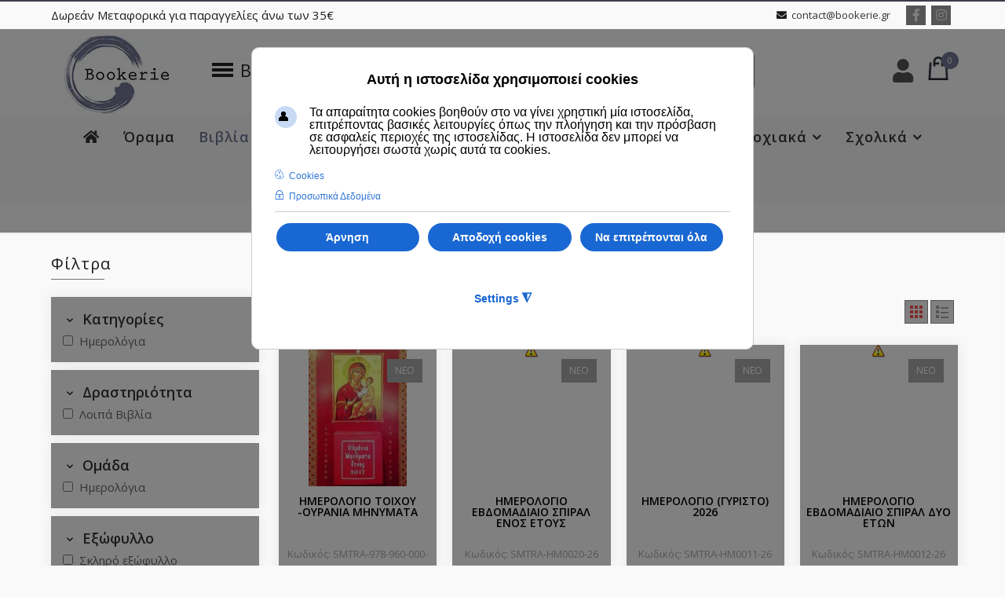

--- FILE ---
content_type: text/html; charset=utf-8
request_url: https://www.bookerie.gr/index.php?virtuemart_category_id%5B0%5D=1109&option=com_customfilters&lang=el&xhroption=com_virtuemart&xhrview=category&xhrvirtuemart_category_id=1109&xhrvirtuemart_manufacturer_id=0&xhrvirtuemart_product_id=0&view=module&format=raw&async=1&module_id=268&tmpl=component
body_size: 7036
content:
<div id="cf_ajax_loader_268"></div>
    <form method="get" action="/results"
          class="cf_form mod_filter mob" id="cf_form_268">

                    <div class="cf_flt_wrapper  cf_flt_wrapper_id_268 cf_flt_wrapper_ltr"
                 id="cf_flt_wrapper_custom_f_25_268">

                
                    <div class="cf_flt_header" id="cfhead_custom_f_25_268"
                         role="heading" aria-level="4" aria-controls="cf_wrapper_inner_custom_f_25_268"
                         aria-expanded="true">
                        <div class="headexpand headexpand_show"
                             id="headexpand_custom_f_25_268"></div>
                        <span class="cf_flt_header_text">Δραστηριότητα</span>
                    </div>

                    
                                <div class="cf_wrapper_inner" id="cf_wrapper_inner_custom_f_25_268">
                    
<ul class="cf_filters_list" id="cf_list_custom_f_25_268">

    <li class="cf_filters_list_li " id="cf_option_li_custom_f_25_268_elid353332">
        
        
        <input onclick="window.top.location.href='/results/imerologia?custom_f_25[0]=353332';"                type="checkbox" name="custom_f_25[]"                 tabindex="-1"
                class="cf_flt" id="custom_f_25_268_elid353332" value="353332" />

        <label class="" for="custom_f_25_268_elid353332">
            <span class="cf_link">
    <a href="/results/imerologia?custom_f_25[0]=353332" id="custom_f_25_268_elid353332_a" class="cf_option  "
       data-module-id="268" rel="nofollow">
        Λοιπά Βιβλία    </a>
</span>
        </label>

    </li>
</ul>
                </div>
            </div>
                        <div class="cf_flt_wrapper  cf_flt_wrapper_id_268 cf_flt_wrapper_ltr"
                 id="cf_flt_wrapper_custom_f_30_268">

                
                    <div class="cf_flt_header" id="cfhead_custom_f_30_268"
                         role="heading" aria-level="4" aria-controls="cf_wrapper_inner_custom_f_30_268"
                         aria-expanded="true">
                        <div class="headexpand headexpand_show"
                             id="headexpand_custom_f_30_268"></div>
                        <span class="cf_flt_header_text">Ομάδα</span>
                    </div>

                    
                                <div class="cf_wrapper_inner" id="cf_wrapper_inner_custom_f_30_268">
                    
<ul class="cf_filters_list" id="cf_list_custom_f_30_268">

    <li class="cf_filters_list_li " id="cf_option_li_custom_f_30_268_elid3835343934">
        
        
        <input onclick="window.top.location.href='/results/imerologia?custom_f_30[0]=3835343934';"                type="checkbox" name="custom_f_30[]"                 tabindex="-1"
                class="cf_flt" id="custom_f_30_268_elid3835343934" value="3835343934" />

        <label class="" for="custom_f_30_268_elid3835343934">
            <span class="cf_link">
    <a href="/results/imerologia?custom_f_30[0]=3835343934" id="custom_f_30_268_elid3835343934_a" class="cf_option  "
       data-module-id="268" rel="nofollow">
        Ημερολόγια    </a>
</span>
        </label>

    </li>
</ul>
                </div>
            </div>
                        <div class="cf_flt_wrapper  cf_flt_wrapper_id_268 cf_flt_wrapper_ltr"
                 id="cf_flt_wrapper_custom_f_24_268">

                
                    <div class="cf_flt_header" id="cfhead_custom_f_24_268"
                         role="heading" aria-level="4" aria-controls="cf_wrapper_inner_custom_f_24_268"
                         aria-expanded="true">
                        <div class="headexpand headexpand_show"
                             id="headexpand_custom_f_24_268"></div>
                        <span class="cf_flt_header_text">Εξώφυλλο</span>
                    </div>

                    
                                <div class="cf_wrapper_inner" id="cf_wrapper_inner_custom_f_24_268">
                    
<ul class="cf_filters_list" id="cf_list_custom_f_24_268">

    <li class="cf_filters_list_li " id="cf_option_li_custom_f_24_268_elid353235">
        
        
        <input onclick="window.top.location.href='/results/imerologia?custom_f_24[0]=353235';"                type="checkbox" name="custom_f_24[]"                 tabindex="-1"
                class="cf_flt" id="custom_f_24_268_elid353235" value="353235" />

        <label class="" for="custom_f_24_268_elid353235">
            <span class="cf_link">
    <a href="/results/imerologia?custom_f_24[0]=353235" id="custom_f_24_268_elid353235_a" class="cf_option  "
       data-module-id="268" rel="nofollow">
        Σκληρό εξώφυλλο    </a>
</span>
        </label>

    </li>
</ul>
                </div>
            </div>
                        <a class="cf_resetAll_link" rel="nofollow" data-module-id="268" href="/results/imerologia">
                <span class="cf_resetAll_label">Εκκαθάριση Όλων</span>
            </a>
            
                        <input type="hidden" name="virtuemart_category_id[0]" value="1109" />
                            <input name="q" type="hidden" value="" />
        
    </form>
<style>.cf_ajax_loader{background-image:url(https://www.bookerie.gr/images/stories/customfilters/loaders/spinner.gif) !important;background-position:center center;background-repeat:no-repeat !important;}#cf_res_ajax_loader{background-image:url(https://www.bookerie.gr/images/stories/customfilters/loaders/spinner.gif) !important;background-repeat:no-repeat !important;} #cf_list_custom_f_20_268 { max-height:250px; overflow:auto; height:auto;} #cf_list_custom_f_16_268 { max-height:250px; overflow:auto; height:auto;} #cf_list_custom_f_25_268 { max-height:250px; overflow:auto; height:auto;} #cf_list_custom_f_31_268 { max-height:250px; overflow:auto; height:auto;} #cf_list_custom_f_30_268 { max-height:250px; overflow:auto; height:auto;} #cf_list_custom_f_29_268 { max-height:250px; overflow:auto; height:auto;} #cf_list_custom_f_28_268 { max-height:250px; overflow:auto; height:auto;} #cf_list_custom_f_8_268 { max-height:250px; overflow:auto; height:auto;} #cf_list_custom_f_24_268 { max-height:250px; overflow:auto; height:auto;} #cf_list_custom_f_9_268 { max-height:250px; overflow:auto; height:auto;} #cf_list_custom_f_10_268 { max-height:250px; overflow:auto; height:auto;} #cf_list_custom_f_7_268 { max-height:250px; overflow:auto; height:auto;} #cf_list_custom_f_4_268 { max-height:250px; overflow:auto; height:auto;} #cf_list_custom_f_5_268 { max-height:250px; overflow:auto; height:auto;}</style><script type="text/javascript">function customFiltersModuleInit(moduleId) {
            if(moduleId!=268){return false;}customFilters.createToggle('custom_f_25_268','show');customFilters.createToggle('custom_f_30_268','show');customFilters.createToggle('custom_f_24_268','show');customFilters.assignEvents(268);}</script>

--- FILE ---
content_type: text/html; charset=utf-8
request_url: https://www.bookerie.gr/index.php?virtuemart_category_id%5B0%5D=1109&option=com_customfilters&lang=el&xhroption=com_virtuemart&xhrview=category&xhrvirtuemart_category_id=1109&xhrvirtuemart_manufacturer_id=0&xhrvirtuemart_product_id=0&view=module&format=raw&async=1&module_id=205&tmpl=component
body_size: 10010
content:
<div id="cf_ajax_loader_205"></div>
    <form method="get" action="/results"
          class="cf_form mod_filter" id="cf_form_205">

                    <div class="cf_flt_wrapper  cf_flt_wrapper_id_205 cf_flt_wrapper_ltr"
                 id="cf_flt_wrapper_virtuemart_category_id_205">

                
                    <div class="cf_flt_header" id="cfhead_virtuemart_category_id_205"
                         role="heading" aria-level="4" aria-controls="cf_wrapper_inner_virtuemart_category_id_205"
                         aria-expanded="true">
                        <div class="headexpand headexpand_show"
                             id="headexpand_virtuemart_category_id_205"></div>
                        <span class="cf_flt_header_text">Κατηγορίες</span>
                    </div>

                    
                                <div class="cf_wrapper_inner" id="cf_wrapper_inner_virtuemart_category_id_205">
                    
<ul class="cf_filters_list" id="cf_list_virtuemart_category_id_205">

    <li class="cf_filters_list_li cf_li_clear" id="cf_option_li_virtuemart_category_id_205_elid">
        <span class="cf_clear">
    <a href="/results" id="virtuemart_category_id_205_elid0_a" class="cf_option cf_clear" data-module-id="205" rel="nofollow">
        Εκκαθάριση    </a>
</span>
    <li class="cf_filters_list_li " id="cf_option_li_virtuemart_category_id_205_elid2005">
        
        
        <input onclick="window.top.location.href='/results/imerologia-1';"                type="checkbox" name="virtuemart_category_id[]"                 tabindex="-1"
                class="cf_flt" id="virtuemart_category_id_205_elid2005" value="2005" />

        <label class="" for="virtuemart_category_id_205_elid2005">
            <span class="cf_link">
    <a href="/results/imerologia-1" id="virtuemart_category_id_205_elid2005_a" class="cf_option  "
       data-module-id="205" rel="nofollow">
        Ημερολόγια    </a>
</span>
        </label>

    </li>
</ul>
                </div>
            </div>
                        <div class="cf_flt_wrapper  cf_flt_wrapper_id_205 cf_flt_wrapper_ltr"
                 id="cf_flt_wrapper_custom_f_25_205">

                
                    <div class="cf_flt_header" id="cfhead_custom_f_25_205"
                         role="heading" aria-level="4" aria-controls="cf_wrapper_inner_custom_f_25_205"
                         aria-expanded="true">
                        <div class="headexpand headexpand_show"
                             id="headexpand_custom_f_25_205"></div>
                        <span class="cf_flt_header_text">Δραστηριότητα</span>
                    </div>

                    
                                <div class="cf_wrapper_inner" id="cf_wrapper_inner_custom_f_25_205">
                    
<ul class="cf_filters_list" id="cf_list_custom_f_25_205">

    <li class="cf_filters_list_li " id="cf_option_li_custom_f_25_205_elid353332">
        
        
        <input onclick="window.top.location.href='/results/imerologia?custom_f_25[0]=353332';"                type="checkbox" name="custom_f_25[]"                 tabindex="-1"
                class="cf_flt" id="custom_f_25_205_elid353332" value="353332" />

        <label class="" for="custom_f_25_205_elid353332">
            <span class="cf_link">
    <a href="/results/imerologia?custom_f_25[0]=353332" id="custom_f_25_205_elid353332_a" class="cf_option  "
       data-module-id="205" rel="nofollow">
        Λοιπά Βιβλία    </a>
</span>
        </label>

    </li>
</ul>
                </div>
            </div>
                        <div class="cf_flt_wrapper  cf_flt_wrapper_id_205 cf_flt_wrapper_ltr"
                 id="cf_flt_wrapper_custom_f_30_205">

                
                    <div class="cf_flt_header" id="cfhead_custom_f_30_205"
                         role="heading" aria-level="4" aria-controls="cf_wrapper_inner_custom_f_30_205"
                         aria-expanded="true">
                        <div class="headexpand headexpand_show"
                             id="headexpand_custom_f_30_205"></div>
                        <span class="cf_flt_header_text">Ομάδα</span>
                    </div>

                    
                                <div class="cf_wrapper_inner" id="cf_wrapper_inner_custom_f_30_205">
                    
<ul class="cf_filters_list" id="cf_list_custom_f_30_205">

    <li class="cf_filters_list_li " id="cf_option_li_custom_f_30_205_elid3835343934">
        
        
        <input onclick="window.top.location.href='/results/imerologia?custom_f_30[0]=3835343934';"                type="checkbox" name="custom_f_30[]"                 tabindex="-1"
                class="cf_flt" id="custom_f_30_205_elid3835343934" value="3835343934" />

        <label class="" for="custom_f_30_205_elid3835343934">
            <span class="cf_link">
    <a href="/results/imerologia?custom_f_30[0]=3835343934" id="custom_f_30_205_elid3835343934_a" class="cf_option  "
       data-module-id="205" rel="nofollow">
        Ημερολόγια    </a>
</span>
        </label>

    </li>
</ul>
                </div>
            </div>
                        <div class="cf_flt_wrapper  cf_flt_wrapper_id_205 cf_flt_wrapper_ltr"
                 id="cf_flt_wrapper_custom_f_24_205">

                
                    <div class="cf_flt_header" id="cfhead_custom_f_24_205"
                         role="heading" aria-level="4" aria-controls="cf_wrapper_inner_custom_f_24_205"
                         aria-expanded="true">
                        <div class="headexpand headexpand_show"
                             id="headexpand_custom_f_24_205"></div>
                        <span class="cf_flt_header_text">Εξώφυλλο</span>
                    </div>

                    
                                <div class="cf_wrapper_inner" id="cf_wrapper_inner_custom_f_24_205">
                    
<ul class="cf_filters_list" id="cf_list_custom_f_24_205">

    <li class="cf_filters_list_li " id="cf_option_li_custom_f_24_205_elid353235">
        
        
        <input onclick="window.top.location.href='/results/imerologia?custom_f_24[0]=353235';"                type="checkbox" name="custom_f_24[]"                 tabindex="-1"
                class="cf_flt" id="custom_f_24_205_elid353235" value="353235" />

        <label class="" for="custom_f_24_205_elid353235">
            <span class="cf_link">
    <a href="/results/imerologia?custom_f_24[0]=353235" id="custom_f_24_205_elid353235_a" class="cf_option  "
       data-module-id="205" rel="nofollow">
        Σκληρό εξώφυλλο    </a>
</span>
        </label>

    </li>
</ul>
                </div>
            </div>
                        <a class="cf_resetAll_link" rel="nofollow" data-module-id="205" href="/results/imerologia">
                <span class="cf_resetAll_label">Εκκαθάριση Όλων</span>
            </a>
            
                    <input name="q" type="hidden" value="" />
        
    </form>
<style>.cf_ajax_loader{background-image:url(https://www.bookerie.gr/images/stories/customfilters/loaders/spinner.gif) !important;background-position:center center;background-repeat:no-repeat !important;}#cf_res_ajax_loader{background-image:url(https://www.bookerie.gr/images/stories/customfilters/loaders/spinner.gif) !important;background-repeat:no-repeat !important;}#cf_flt_wrapper_virtuemart_category_id_205 .cf_unexpand{background-image:url(https://www.bookerie.gr/images/stories/customfilters/ar_circle_closed.png) !important;background-position:right center !important;background-repeat:no-repeat !important;} #cf_flt_wrapper_virtuemart_category_id_205 .cf_unexpand:hover{background-image:url(https://www.bookerie.gr/images/stories/customfilters/ar_circle_closed.png) !important;background-position:right center !important;background-repeat:no-repeat !important;}#cf_flt_wrapper_virtuemart_category_id_205 .cf_expand{background-image:url(https://www.bookerie.gr/images/stories/customfilters/ar_circle_open.png) !important;background-position:right center !important;background-repeat:no-repeat !important;} #cf_flt_wrapper_virtuemart_category_id_205 .cf_expand:hover{background-image:url(https://www.bookerie.gr/images/stories/customfilters/ar_circle_open.png) !important;background-position:right center !important;background-repeat:no-repeat !important;}#cf_flt_wrapper_virtuemart_category_id_205 .cf_parentOpt{display:block; width:90%;} #cf_list_custom_f_20_205 { max-height:250px; overflow:auto; height:auto;} #cf_list_custom_f_16_205 { max-height:250px; overflow:auto; height:auto;} #cf_list_custom_f_25_205 { max-height:250px; overflow:auto; height:auto;} #cf_list_custom_f_31_205 { max-height:250px; overflow:auto; height:auto;} #cf_list_custom_f_30_205 { max-height:250px; overflow:auto; height:auto;} #cf_list_custom_f_29_205 { max-height:250px; overflow:auto; height:auto;} #cf_list_custom_f_28_205 { max-height:250px; overflow:auto; height:auto;} #cf_list_custom_f_8_205 { max-height:250px; overflow:auto; height:auto;} #cf_list_custom_f_24_205 { max-height:250px; overflow:auto; height:auto;} #cf_list_custom_f_9_205 { max-height:250px; overflow:auto; height:auto;} #cf_list_custom_f_10_205 { max-height:250px; overflow:auto; height:auto;} #cf_list_custom_f_7_205 { max-height:250px; overflow:auto; height:auto;} #cf_list_custom_f_4_205 { max-height:250px; overflow:auto; height:auto;} #cf_list_custom_f_5_205 { max-height:250px; overflow:auto; height:auto;}</style><script type="text/javascript">function customFiltersModuleInit(moduleId) {
            if(moduleId!=205){return false;}customFilters.createToggle('virtuemart_category_id_205','show');customFilters.createToggle('custom_f_25_205','show');customFilters.createToggle('custom_f_30_205','show');customFilters.createToggle('custom_f_24_205','show');customFilters.assignEvents(205);}</script>

--- FILE ---
content_type: text/css
request_url: https://www.bookerie.gr/media/com_jchoptimize/cache/css/abb879d5a3ca5a5250bad8e7fec80b96.css
body_size: 80294
content:
@charset "utf-8";
/***!  /templates/bookerie/css/k2.css?v=2.11.20240911  !***/

a:active,a:focus{outline:0}img{border:none}#k2Container{padding:15px}body.contentpane #k2Container{padding:16px}.k2Padding{padding:4px}.clr{clear:both;height:0;line-height:0;display:block;float:none;padding:0;margin:0;border:none}.even{background:#fffff0;padding:2px;border-bottom:1px dotted #ccc}.odd{background:#fff;padding:2px;border-bottom:1px dotted #ccc}div.k2FeedIcon{padding:4px 8px}div.k2FeedIcon a,div.k2FeedIcon a:hover{display:block;float:right;margin:0;padding:0;width:16px;height:16px;background:url(/templates/bookerie/images/fugue/feed.png) no-repeat 50% 50%}div.k2FeedIcon a span,div.k2FeedIcon a:hover span{display:none}.smallerFontSize{font-size:100%;line-height:inherit}.largerFontSize{font-size:150%;line-height:140%}.recaptchatable .recaptcha_image_cell,#recaptcha_table{background-color:#fff !important}#recaptcha_table{border-color:#ccc !important}#recaptcha_response_field{border-color:#ccc !important;background-color:#fff !important}div.k2LatestCommentsBlock ul,div.k2TopCommentersBlock ul,div.k2ItemsBlock ul,div.k2LoginBlock ul,div.k2UserBlock ul.k2UserBlockActions,div.k2UserBlock ul.k2UserBlockRenderedMenu,div.k2ArchivesBlock ul,div.k2AuthorsListBlock ul,div.k2CategoriesListBlock ul,div.k2UsersBlock ul{}div.k2LatestCommentsBlock ul li,div.k2TopCommentersBlock ul li,div.k2ItemsBlock ul li,div.k2LoginBlock ul li,div.k2UserBlock ul.k2UserBlockActions li,div.k2UserBlock ul.k2UserBlockRenderedMenu li,div.k2ArchivesBlock ul li,div.k2AuthorsListBlock ul li,div.k2CategoriesListBlock ul li,div.k2UsersBlock ul li{}.clearList{display:none;float:none;clear:both}.lastItem{border:none}.k2Avatar img{display:block;float:left;background:#fff;border:1px solid #ccc;padding:2px;margin:2px 4px 4px 0}a.k2ReadMore{}a.k2ReadMore:hover{}div.k2Pagination{padding:8px;margin:24px 0 4px 0;text-align:center;color:#999}div.k2Pagination ul{text-align:center}div.k2Pagination ul li{display:inline}table.csvData{}table.csvData tr th{}table.csvData tr td{}div.itemIsFeatured,div.catItemIsFeatured,div.userItemIsFeatured{background:url(/templates/bookerie/images/system/featuredItem.png) no-repeat 100% 0}a.itemPrintThisPage{display:block;width:160px;margin:4px auto 16px;padding:4px;background:#F7FAFE;border:1px solid #ccc;text-align:center;color:#555;font-size:13px}a.itemPrintThisPage:hover{background:#eee;text-decoration:none}div.itemView{background:#fff;padding:8px 0 24px 0;margin:0 0 24px 0;border-bottom:1px dotted #ccc}div.itemIsFeatured{}span.itemEditLink{float:right;display:block;padding:4px 0;margin:0;width:120px;text-align:right}span.itemEditLink a{padding:2px 12px;border:1px solid #ccc;background:#eee;text-decoration:none;font-size:11px;font-weight:normal;font-family:Arial,Helvetica,sans-serif}span.itemEditLink a:hover{background:#ffc}div.itemHeader{}div.itemHeader span.itemDateCreated{color:#999;font-size:11px}div.itemHeader h2.itemTitle{font-size:36px;font-weight:normal;line-height:110%;padding:10px 0 12px 0;margin:0;text-align:center}div.itemHeader h2.itemTitle span{}div.itemHeader h2.itemTitle span sup{font-size:12px;color:#CF1919;text-decoration:none}div.itemHeader span.itemAuthor{display:block;padding:0;margin:0}div.itemHeader span.itemAuthor a{}div.itemHeader span.itemAuthor a:hover{}div.itemToolbar{padding:2px 0;margin:16px 0 0 0;border-top:1px dotted #ccc;border-bottom:1px dotted #ccc;background:#f7fafe}div.itemToolbar ul{text-align:right;list-style:none;padding:0;margin:0}div.itemToolbar ul li{display:inline;list-style:none;padding:0 4px 0 8px;margin:0;border-left:1px solid #ccc;text-align:center;background:none;font-size:12px}div.itemToolbar ul>li:first-child{border:none}div.itemToolbar ul li a{font-size:12px;font-weight:normal}div.itemToolbar ul li a:hover{}div.itemToolbar ul li a span{}div.itemToolbar ul li a.itemPrintLink{}div.itemToolbar ul li a.itemPrintLink span{}div.itemToolbar ul li a.itemEmailLink{}div.itemToolbar ul li a.itemEmailLink span{}div.itemToolbar ul li a.itemVideoLink{}div.itemToolbar ul li a.itemVideoLink span{}div.itemToolbar ul li a.itemImageGalleryLink{}div.itemToolbar ul li a.itemImageGalleryLink span{}div.itemToolbar ul li a.itemCommentsLink{}div.itemToolbar ul li a.itemCommentsLink span{}div.itemToolbar ul li a img{vertical-align:middle}div.itemToolbar ul li span.itemTextResizerTitle{}div.itemToolbar ul li a#fontDecrease{margin:0 0 0 2px}div.itemToolbar ul li a#fontDecrease img{width:13px;height:13px;background:url(/templates/bookerie/images/system/font_decrease.gif) no-repeat}div.itemToolbar ul li a#fontIncrease{margin:0 0 0 2px}div.itemToolbar ul li a#fontIncrease img{width:13px;height:13px;background:url(/templates/bookerie/images/system/font_increase.gif) no-repeat}div.itemToolbar ul li a#fontDecrease span,div.itemToolbar ul li a#fontIncrease span{display:none}div.itemRatingBlock{padding:8px 0}div.itemRatingBlock span{display:block;float:left;font-style:normal;padding:0 4px 0 0;margin:0;color:#999}div.itemBody{padding:8px 0;margin:0;font-size:16px}div.itemImageBlock{padding:8px;margin:0 0 16px 0}span.itemImage{display:block;text-align:center;margin:0 0 8px 0}span.itemImage img{border:1px solid #ccc;padding:8px}span.itemImageCaption{color:#666;float:left;display:block;font-size:11px}span.itemImageCredits{color:#999;float:right;display:block;font-style:italic;font-size:11px}div.itemIntroText{color:#444;font-size:18px;font-weight:bold;line-height:24px;padding:4px 0 12px 0}div.itemIntroText img{}div.itemFullText{}div.itemFullText h3{margin:0;padding:16px 0 4px 0}div.itemFullText p{}div.itemFullText img{}div.itemExtraFields{margin:16px 0 0 0;padding:8px 0 0 0;border-top:1px dotted #ddd}div.itemExtraFields h3{margin:0;padding:0 0 8px 0;line-height:normal !important}div.itemExtraFields ul{margin:0;padding:0;list-style:none}div.itemExtraFields ul li{display:block}div.itemExtraFields ul li span.itemExtraFieldsLabel{display:block;float:left;font-weight:bold;margin:0 4px 0 0;width:30%}div.itemExtraFields ul li span.itemExtraFieldsValue{}div.itemContentFooter{display:block;text-align:right;padding:4px;margin:16px 0 4px 0;border-top:1px solid #ddd;color:#999}span.itemHits{float:left}span.itemDateModified{}div.itemSocialSharing{padding:8px 0}div.itemTwitterButton{float:left;margin:2px 24px 0 0}div.itemFacebookButton{float:left;margin-right:24px;width:200px}div.itemGooglePlusOneButton{}div.itemLinks{margin:16px 0;padding:0}div.itemCategory{padding:4px;border-bottom:1px dotted #ccc}div.itemCategory span{font-weight:bold;color:#555;padding:0 4px 0 0}div.itemCategory a{}div.itemTagsBlock{padding:4px;border-bottom:1px dotted #ccc}div.itemTagsBlock span{font-weight:bold;color:#555;padding:0 4px 0 0}div.itemTagsBlock ul.itemTags{list-style:none;padding:0;margin:0;display:inline}div.itemTagsBlock ul.itemTags li{display:inline;list-style:none;padding:0 4px 0 0;margin:0;text-align:center}div.itemTagsBlock ul.itemTags li a{}div.itemTagsBlock ul.itemTags li a:hover{}div.itemAttachmentsBlock{padding:4px;border-bottom:1px dotted #ccc}div.itemAttachmentsBlock span{font-weight:bold;color:#555;padding:0 4px 0 0}div.itemAttachmentsBlock ul.itemAttachments{list-style:none;padding:0;margin:0;display:inline}div.itemAttachmentsBlock ul.itemAttachments li{display:inline;list-style:none;padding:0 4px;margin:0;text-align:center}div.itemAttachmentsBlock ul.itemAttachments li a{}div.itemAttachmentsBlock ul.itemAttachments li a:hover{}div.itemAttachmentsBlock ul.itemAttachments li span{font-size:10px;color:#999;font-weight:normal}div.itemAuthorBlock{background:#f7fafe;border:1px solid #ddd;margin:0 0 16px 0;padding:8px}div.itemAuthorBlock img.itemAuthorAvatar{float:left;display:block;background:#fff;padding:4px;border:1px solid #ddd;margin:0 8px 0 0}div.itemAuthorBlock div.itemAuthorDetails{margin:0;padding:4px 0 0 0}div.itemAuthorBlock div.itemAuthorDetails h3.authorName{margin:0 0 4px 0;padding:0}div.itemAuthorBlock div.itemAuthorDetails h3.authorName a{font-family:Georgia,"Times New Roman",Times,serif;font-size:16px}div.itemAuthorBlock div.itemAuthorDetails h3.authorName a:hover{}div.itemAuthorBlock div.itemAuthorDetails p{}div.itemAuthorBlock div.itemAuthorDetails span.itemAuthorUrl{font-weight:bold;color:#555;border-right:1px solid #ccc;padding:0 8px 0 0;margin:0 4px 0 0}div.itemAuthorBlock div.itemAuthorDetails span.itemAuthorEmail{font-weight:bold;color:#555}div.itemAuthorBlock div.itemAuthorDetails span.itemAuthorUrl a,div.itemAuthorBlock div.itemAuthorDetails span.itemAuthorEmail a{font-weight:normal}div.itemAuthorLatest{margin-bottom:16px;padding:0}div.itemAuthorLatest h3{}div.itemAuthorLatest ul{}div.itemAuthorLatest ul li{}div.itemAuthorLatest ul li a{}div.itemAuthorLatest ul li a:hover{}div.itemRelated{margin-bottom:16px;padding:0}div.itemRelated h3{}div.itemRelated ul{}div.itemRelated ul li{}div.itemRelated ul li.k2ScrollerElement{float:left;overflow:hidden;border:1px solid #ccc;padding:4px;margin:0 4px 4px 0;background:#fff}div.itemRelated ul li.clr{clear:both;height:0;line-height:0;display:block;float:none;padding:0;margin:0;border:none}a.itemRelTitle{}div.itemRelCat{}div.itemRelCat a{}div.itemRelAuthor{}div.itemRelAuthor a{}img.itemRelImg{}div.itemRelIntrotext{}div.itemRelFulltext{}div.itemRelMedia{}div.itemRelImageGallery{}div.itemVideoBlock{margin:0 0 16px 0;padding:16px;background:#010101 url(/templates/bookerie/images/system/videoplayer-bg.gif) repeat-x bottom}div.itemVideoBlock div.itemVideoEmbedded{text-align:center}div.itemVideoBlock span.itemVideo{display:block;overflow:hidden}div.itemVideoBlock span.itemVideoCaption{color:#eee;float:left;display:block;font-size:11px;font-weight:bold;width:60%}div.itemVideoBlock span.itemVideoCredits{color:#eee;float:right;display:block;font-style:italic;font-size:11px;width:35%;text-align:right}div.itemImageGallery{margin:0 0 16px 0;padding:0}div.itemNavigation{padding:4px 8px;margin:0 0 24px 0;border-top:1px dotted #ccc;border-bottom:1px dotted #ccc;background:#fffff0}div.itemNavigation span.itemNavigationTitle{color:#999}div.itemNavigation a.itemPrevious{padding:0 12px}div.itemNavigation a.itemNext{padding:0 12px}div.itemComments{background:#f7fafe;border:1px solid #ddd;padding:16px}div.itemComments ul.itemCommentsList{margin:0 0 16px;padding:0;list-style:none}div.itemComments ul.itemCommentsList li{padding:4px;margin:0;border-bottom:1px dotted #ddd}div.itemComments ul.itemCommentsList li.authorResponse{background:url(/templates/bookerie/images/system/stripes.png) repeat}div.itemComments ul.itemCommentsList li.unpublishedComment{background:#ffeaea}div.itemComments ul.itemCommentsList li img{float:left;margin:4px 4px 4px 0;padding:4px;background:#fff;border-bottom:1px solid #d7d7d7;border-left:1px solid #f2f2f2;border-right:1px solid #f2f2f2}div.itemComments ul.itemCommentsList li span.commentDate{padding:0 4px 0 0;margin:0 8px 0 0;border-right:1px solid #ccc;font-weight:bold;font-size:14px}div.itemComments ul.itemCommentsList li span.commentAuthorName{font-weight:bold;font-size:14px}div.itemComments ul.itemCommentsList li p{padding:4px 0}div.itemComments ul.itemCommentsList li span.commentAuthorEmail{display:none}div.itemComments ul.itemCommentsList li span.commentLink{float:right;margin-left:8px}div.itemComments ul.itemCommentsList li span.commentLink a{font-size:11px;color:#999;text-decoration:underline}div.itemComments ul.itemCommentsList li span.commentLink a:hover{font-size:11px;color:#555;text-decoration:underline}div.itemComments ul.itemCommentsList li span.commentToolbar{display:block;clear:both}div.itemComments ul.itemCommentsList li span.commentToolbar a{font-size:11px;color:#999;text-decoration:underline;margin-right:4px}div.itemComments ul.itemCommentsList li span.commentToolbar a:hover{font-size:11px;color:#555;text-decoration:underline}div.itemComments ul.itemCommentsList li span.commentToolbarLoading{background:url(/templates/bookerie/images/system/searchLoader.gif) no-repeat 100% 50%}div.itemCommentsPagination{padding:4px;margin:0 0 24px 0}div.itemCommentsPagination span.pagination{display:block;float:right;clear:both}div.itemCommentsForm h3{margin:0;padding:0 0 4px 0}div.itemCommentsForm p.itemCommentsFormNotes{border-top:2px solid #ccc}div.itemCommentsForm form{}div.itemCommentsForm form label.formComment{display:block;margin:12px 0 0 2px}div.itemCommentsForm form label.formName{display:block;margin:12px 0 0 2px}div.itemCommentsForm form label.formEmail{display:block;margin:12px 0 0 2px}div.itemCommentsForm form label.formUrl{display:block;margin:12px 0 0 2px}div.itemCommentsForm form label.formRecaptcha{display:block;margin:12px 0 0 2px}div.itemCommentsForm form textarea.inputbox{display:block;width:350px;height:160px;margin:0}div.itemCommentsForm form input.inputbox{display:block;width:350px;margin:0}div.itemCommentsForm form input#submitCommentButton{display:block;margin:16px 0 0 0;padding:4px;border:1px solid #ccc;background:#eee;font-size:16px}div.itemCommentsForm form span#formLog{margin:0 0 0 20px;padding:0 0 0 20px;font-weight:bold;color:#CF1919}div.itemCommentsForm form .formLogLoading{background:url(/templates/bookerie/images/system/loading.gif) no-repeat left center}div.k2ReportCommentFormContainer{padding:8px;width:480px;margin:0 auto}div.k2ReportCommentFormContainer blockquote{width:462px;background:#f7fafe;border:1px solid #ddd;padding:8px;margin:0 0 8px 0}div.k2ReportCommentFormContainer blockquote span.quoteIconLeft{font-style:italic;font-weight:bold;font-size:40px;color:#135CAE;line-height:30px;vertical-align:top;display:block;float:left}div.k2ReportCommentFormContainer blockquote span.quoteIconRight{font-style:italic;font-weight:bold;font-size:40px;color:#135CAE;line-height:30px;vertical-align:top;display:block;float:right}div.k2ReportCommentFormContainer blockquote span.theComment{font-family:Georgia,"Times New Roman",Times,serif;font-style:italic;font-size:12px;font-weight:normal;color:#000;padding:0 4px}div.k2ReportCommentFormContainer form label{display:block;font-weight:bold}div.k2ReportCommentFormContainer form input,div.k2ReportCommentFormContainer form textarea{display:block;border:1px solid #ddd;font-size:12px;padding:2px;margin:0 0 8px 0;width:474px}div.k2ReportCommentFormContainer form #recaptcha{margin-bottom:24px}div.k2ReportCommentFormContainer form span#formLog{margin:0 0 0 20px;padding:0 0 0 20px;font-weight:bold;color:#CF1919}div.k2ReportCommentFormContainer form .formLogLoading{background:url(/templates/bookerie/images/system/loading.gif) no-repeat left center}div.itemBackToTop{text-align:right;display:none}div.itemBackToTop a{text-decoration:underline}div.itemBackToTop a:hover{text-decoration:underline}div.itemListCategoriesBlock{}div.itemListCategory{background:#f7fafe;border:1px solid #ddd;margin:4px 0;padding:8px}span.catItemAddLink{display:block;padding:8px 0;margin:0 0 4px 0;border-bottom:1px dotted #ccc;text-align:right}span.catItemAddLink a{padding:4px 16px;border:1px solid #ccc;background:#eee;text-decoration:none}span.catItemAddLink a:hover{background:#ffc}div.itemListCategory img{float:left;display:block;background:#fff;padding:4px;border:1px solid #ddd;margin:0 8px 0 0}div.itemListCategory h2{}div.itemListCategory p{}div.itemListSubCategories{}div.itemListSubCategories h3{}div.subCategoryContainer{float:left}div.subCategoryContainerLast{}div.subCategory{background:#f7fafe;border:1px solid #ddd;margin:4px;padding:8px}div.subCategory a.subCategoryImage,div.subCategory a.subCategoryImage:hover{text-align:center;display:block}div.subCategory a.subCategoryImage img,div.subCategory a.subCategoryImage:hover img{background:#fff;padding:4px;border:1px solid #ddd;margin:0 8px 0 0}div.subCategory h2{}div.subCategory h2 a{}div.subCategory h2 a:hover{}div.subCategory p{}div.itemList{}div#itemListLeading{}div#itemListPrimary{}div#itemListSecondary{}div#itemListLinks{background:#f7fafe;border:1px solid #ddd;margin:8px 0;padding:8px}div.itemContainer{float:left}div.itemContainerLast{}@media screen and ( max-width:600px ){div.itemContainer{float:none;display:block;width:100%!important}}div.catItemView{padding:4px;background:#fff;box-shadow:0px 1px 15px 1px rgba(81,77,92,0.08);margin:5px}div.catItemView:hover{box-shadow:0 0 5px 0 rgba(0,0,0,0.2)}div.groupLeading{}div.groupPrimary{}div.groupSecondary{}div.groupLinks{padding:0;margin:0}div.catItemIsFeatured{}span.catItemEditLink{float:right;display:block;padding:4px 0;margin:0;width:120px;text-align:right}span.catItemEditLink a{padding:2px 12px;border:1px solid #ccc;background:#eee;text-decoration:none;font-size:11px;font-weight:normal;font-family:Arial,Helvetica,sans-serif}span.catItemEditLink a:hover{background:#ffc}div.catItemHeader{}div.catItemHeader span.catItemDateCreated{color:#999;font-size:11px;text-align:center;margin:0 auto;display:inline-block;width:100%}div.catItemHeader h3.catItemTitle{font-size:15px;font-weight:bold;line-height:18px;padding:4px 0 10px 0;margin:0 auto;text-align:center;border-bottom:2px dashed #ccc;height:80px;margin-bottom:15px;max-width:90%}div.catItemHeader h3.catItemTitle span{}div.catItemHeader h3.catItemTitle span sup{font-size:12px;color:#CF1919;text-decoration:none}div.catItemHeader span.catItemAuthor{display:block;padding:0;margin:0}div.catItemHeader span.catItemAuthor a{}div.catItemHeader span.catItemAuthor a:hover{}div.catItemRatingBlock{padding:8px 0}div.catItemRatingBlock span{display:block;float:left;font-style:normal;padding:0 4px 0 0;margin:0;color:#999}div.catItemBody{padding:8px 0;margin:0}div.catItemImageBlock{padding:0px;margin:0}span.catItemImage{display:block;text-align:center;margin:0 0 8px 0}span.catItemImage img{padding:8px;margin:0 auto;height:200px !important;width:auto !important}div.catItemIntroText{font-size:14px;font-weight:400;color:#bfbfbf;line-height:18px;padding:4px 0 12px 0;text-align:center;height:90px}div.catItemIntroText img{padding:8px;margin:0 auto;max-width:370px;max-height:200px;width:auto !important;height:200px !important}div.catItemExtraFields,div.genericItemExtraFields{margin:16px 0 0 0;padding:8px 0 0 0;border-top:1px dotted #ddd}div.catItemExtraFields h4,div.genericItemExtraFields h4{margin:0;padding:0 0 8px 0;line-height:normal !important}div.catItemExtraFields ul,div.genericItemExtraFields ul{margin:0;padding:0;list-style:none}div.catItemExtraFields ul li,div.genericItemExtraFields ul li{display:block}div.catItemExtraFields ul li span.catItemExtraFieldsLabel,div.genericItemExtraFields ul li span.genericItemExtraFieldsLabel{display:block;float:left;font-weight:bold;margin:0 4px 0 0;width:30%}div.catItemExtraFields ul li span.catItemExtraFieldsValue{}div.catItemLinks{margin:0 0 16px 0;padding:0}div.catItemHitsBlock{padding:4px;border-bottom:1px dotted #ccc}span.catItemHits{}div.catItemCategory{padding:4px;border-bottom:1px dotted #ccc}div.catItemCategory span{font-weight:bold;color:#555;padding:0 4px 0 0}div.catItemCategory a{}div.catItemTagsBlock{padding:4px;border-bottom:1px dotted #ccc}div.catItemTagsBlock span{font-weight:bold;color:#555;padding:0 4px 0 0}div.catItemTagsBlock ul.catItemTags{list-style:none;padding:0;margin:0;display:inline}div.catItemTagsBlock ul.catItemTags li{display:inline;list-style:none;padding:0 4px 0 0;margin:0;text-align:center}div.catItemTagsBlock ul.catItemTags li a{}div.catItemTagsBlock ul.catItemTags li a:hover{}div.catItemAttachmentsBlock{padding:4px;border-bottom:1px dotted #ccc}div.catItemAttachmentsBlock span{font-weight:bold;color:#555;padding:0 4px 0 0}div.catItemAttachmentsBlock ul.catItemAttachments{list-style:none;padding:0;margin:0;display:inline}div.catItemAttachmentsBlock ul.catItemAttachments li{display:inline;list-style:none;padding:0 4px;margin:0;text-align:center}div.catItemAttachmentsBlock ul.catItemAttachments li a{}div.catItemAttachmentsBlock ul.catItemAttachments li a:hover{}div.catItemAttachmentsBlock ul.catItemAttachments li span{font-size:10px;color:#999;font-weight:normal}div.catItemVideoBlock{margin:0 0 16px 0;padding:16px;background:#010101 url(/templates/bookerie/images/system/videoplayer-bg.gif) repeat-x bottom}div.catItemVideoBlock div.catItemVideoEmbedded{text-align:center}div.catItemVideoBlock span.catItemVideo{display:block}div.catItemImageGallery{margin:0 0 16px 0;padding:0}div.catItemCommentsLink{display:inline;margin:0 8px 0 0;padding:0 8px 0 0;border-right:1px solid #ccc}div.catItemCommentsLink a{}div.catItemCommentsLink a:hover{}div.catItemReadMore{display:inline}div.catItemReadMore a{}div.catItemReadMore a:hover{}span.catItemDateModified{display:block;text-align:right;padding:4px;margin:4px 0;color:#999;border-top:1px solid #ddd}div.userView{}div.userBlock{background:#f7fafe;border:1px solid #ddd;margin:0 0 16px 0;padding:8px;clear:both}span.userItemAddLink{display:block;padding:8px 0;margin:0 0 4px 0;border-bottom:1px dotted #ccc;text-align:right}span.userItemAddLink a{padding:4px 16px;border:1px solid #ccc;background:#eee;text-decoration:none}span.userItemAddLink a:hover{background:#ffc}div.userBlock img{display:block;float:left;background:#fff;padding:4px;border:1px solid #ddd;margin:0 8px 0 0}div.userBlock h2{}div.userBlock div.userDescription{padding:4px 0}div.userBlock div.userAdditionalInfo{padding:4px 0;margin:8px 0 0 0}span.userURL{font-weight:bold;color:#555;display:block}span.userEmail{font-weight:bold;color:#555;display:block}div.userItemList{}div.userItemView{}div.userItemIsFeatured{}div.userItemViewUnpublished{opacity:0.9;border:4px dashed #ccc;background:#fffff2;padding:8px;margin:8px 0}span.userItemEditLink{float:right;display:block;padding:4px 0;margin:0;width:120px;text-align:right}span.userItemEditLink a{padding:2px 12px;border:1px solid #ccc;background:#eee;text-decoration:none;font-size:11px;font-weight:normal;font-family:Arial,Helvetica,sans-serif}span.userItemEditLink a:hover{background:#ffc}div.userItemHeader{}div.userItemHeader span.userItemDateCreated{color:#999;font-size:11px}div.userItemHeader h3.userItemTitle{font-family:Georgia,"Times New Roman",Times,serif;font-size:24px;font-weight:normal;line-height:110%;padding:10px 0 4px 0;margin:0}div.userItemHeader h3.userItemTitle span sup{font-size:12px;color:#CF1919;text-decoration:none}div.userItemBody{padding:8px 0;margin:0}div.userItemImageBlock{padding:0;margin:0;float:left}span.userItemImage{display:block;text-align:center;margin:0 8px 8px 0}span.userItemImage img{border:1px solid #ccc;padding:8px}div.userItemIntroText{font-size:inherit;font-weight:normal;line-height:inherit;padding:4px 0 12px 0}div.userItemIntroText img{}div.userItemLinks{margin:0 0 16px 0;padding:0}div.userItemCategory{padding:4px;border-bottom:1px dotted #ccc}div.userItemCategory span{font-weight:bold;color:#555;padding:0 4px 0 0}div.userItemCategory a{}div.userItemTagsBlock{padding:4px;border-bottom:1px dotted #ccc}div.userItemTagsBlock span{font-weight:bold;color:#555;padding:0 4px 0 0}div.userItemTagsBlock ul.userItemTags{list-style:none;padding:0;margin:0;display:inline}div.userItemTagsBlock ul.userItemTags li{display:inline;list-style:none;padding:0 4px 0 0;margin:0;text-align:center}div.userItemTagsBlock ul.userItemTags li a{}div.userItemTagsBlock ul.userItemTags li a:hover{}div.userItemCommentsLink{display:inline;margin:0 8px 0 0;padding:0 8px 0 0;border-right:1px solid #ccc}div.userItemCommentsLink a{}div.userItemCommentsLink a:hover{}div.userItemReadMore{display:inline}div.userItemReadMore a{}div.userItemReadMore a:hover{}div.tagView{}div.tagItemList{}div.tagItemView{border-bottom:1px dotted #ccc;padding:8px 0;margin:0 0 16px 0}div.tagItemHeader{}div.tagItemHeader span.tagItemDateCreated{color:#999;font-size:11px}div.tagItemHeader h2.tagItemTitle{font-family:Georgia,"Times New Roman",Times,serif;font-size:24px;font-weight:normal;line-height:110%;padding:10px 0 4px 0;margin:0}div.tagItemBody{padding:8px 0;margin:0}div.tagItemImageBlock{padding:0;margin:0;float:left}span.tagItemImage{display:block;text-align:center;margin:0 8px 8px 0}span.tagItemImage img{border:1px solid #ccc;padding:8px}div.tagItemIntroText{font-size:inherit;font-weight:normal;line-height:inherit;padding:4px 0 12px 0}div.tagItemIntroText img{}div.tagItemExtraFields{}div.tagItemExtraFields h4{}div.tagItemExtraFields ul{}div.tagItemExtraFields ul li{}div.tagItemExtraFields ul li span.tagItemExtraFieldsLabel{}div.tagItemExtraFields ul li span.tagItemExtraFieldsValue{}div.tagItemCategory{display:inline;margin:0 8px 0 0;padding:0 8px 0 0;border-right:1px solid #ccc}div.tagItemCategory span{font-weight:bold;color:#555;padding:0 4px 0 0}div.tagItemCategory a{}div.tagItemReadMore{display:inline}div.tagItemReadMore a{}div.tagItemReadMore a:hover{}div.genericView{}div.genericItemList{}div.genericItemView{border-bottom:1px dotted #ccc;padding:8px 0;margin:0 0 16px 0}div.genericItemHeader{}div.genericItemHeader span.genericItemDateCreated{color:#999;font-size:11px}div.genericItemHeader h2.genericItemTitle{font-family:Georgia,"Times New Roman",Times,serif;font-size:24px;font-weight:normal;line-height:110%;padding:10px 0 4px 0;margin:0}div.genericItemBody{padding:8px 0;margin:0}div.genericItemImageBlock{padding:0;margin:0;float:left}span.genericItemImage{display:block;text-align:center;margin:0 8px 8px 0}span.genericItemImage img{border:1px solid #ccc;padding:8px}div.genericItemIntroText{font-size:inherit;font-weight:normal;line-height:inherit;padding:4px 0 12px 0}div.genericItemIntroText img{}div.genericItemExtraFields{}div.genericItemExtraFields h4{}div.genericItemExtraFields ul{}div.genericItemExtraFields ul li{}div.genericItemExtraFields ul li span.genericItemExtraFieldsLabel{}div.genericItemExtraFields ul li span.genericItemExtraFieldsValue{}div.genericItemCategory{display:inline;margin:0 8px 0 0;padding:0 8px 0 0;border-right:1px solid #ccc}div.genericItemCategory span{font-weight:bold;color:#555;padding:0 4px 0 0}div.genericItemCategory a{}div.genericItemReadMore{display:inline}div.genericItemReadMore a{}div.genericItemReadMore a:hover{}div#genericItemListNothingFound{padding:40px;text-align:center}div#genericItemListNothingFound p{font-size:20px;color:#999}#k2GoogleSearchContainer .gsc-control{width:auto !important}#k2GoogleSearchContainer .gsc-control .gsc-above-wrapper-area,#k2GoogleSearchContainer .gsc-control .gsc-resultsHeader,#k2GoogleSearchContainer .gsc-control .gsc-url-bottom{display:none !important}div.latestItemsContainer{float:left}@media screen and ( max-width:600px ){div.latestItemsContainer{float:none;display:block;width:100%!important}}div.latestItemsCategory{background:#f7fafe;border:1px solid #ddd;margin:0 8px 8px 0;padding:8px}div.latestItemsCategoryImage{text-align:center}div.latestItemsCategoryImage img{background:#fff;padding:4px;border:1px solid #ddd;margin:0 8px 0 0}div.latestItemsCategory h2{}div.latestItemsCategory p{}div.latestItemsUser{background:#f7fafe;border:1px solid #ddd;margin:0 8px 8px 0;padding:8px;clear:both}div.latestItemsUser img{display:block;float:left;background:#fff;padding:4px;border:1px solid #ddd;margin:0 8px 0 0}div.latestItemsUser h2{}div.latestItemsUser p.latestItemsUserDescription{padding:4px 0}div.latestItemsUser p.latestItemsUserAdditionalInfo{padding:4px 0;margin:8px 0 0 0}span.latestItemsUserURL{font-weight:bold;color:#555;display:block}span.latestItemsUserEmail{font-weight:bold;color:#555;display:block}div.latestItemList{padding:0 8px 8px 0}div.latestItemView{}div.latestItemHeader{}div.latestItemHeader h3.latestItemTitle{font-family:Georgia,"Times New Roman",Times,serif;font-size:24px;font-weight:normal;line-height:110%;padding:10px 0 4px 0;margin:0}span.latestItemDateCreated{color:#999;font-size:11px}div.latestItemBody{padding:8px 0;margin:0}div.latestItemImageBlock{padding:0;margin:0;float:left}span.latestItemImage{display:block;text-align:center;margin:0 8px 8px 0}span.latestItemImage img{border:1px solid #ccc;padding:8px}@media screen and ( max-width:600px ){div.latestItemImageBlock{float:none;display:block}}div.latestItemIntroText{font-size:inherit;font-weight:normal;line-height:inherit;padding:4px 0 12px 0}div.latestItemIntroText img{}div.latestItemLinks{margin:0 0 16px 0;padding:0}div.latestItemCategory{padding:4px;border-bottom:1px dotted #ccc}div.latestItemCategory span{font-weight:bold;color:#555;padding:0 4px 0 0}div.latestItemCategory a{}div.latestItemTagsBlock{padding:4px;border-bottom:1px dotted #ccc}div.latestItemTagsBlock span{font-weight:bold;color:#555;padding:0 4px 0 0}div.latestItemTagsBlock ul.latestItemTags{list-style:none;padding:0;margin:0;display:inline}div.latestItemTagsBlock ul.latestItemTags li{display:inline;list-style:none;padding:0 4px 0 0;margin:0;text-align:center}div.latestItemTagsBlock ul.latestItemTags li a{}div.latestItemTagsBlock ul.latestItemTags li a:hover{}div.latestItemVideoBlock{margin:0 0 16px 0;padding:16px;background:#010101 url(/templates/bookerie/images/system/videoplayer-bg.gif) repeat-x bottom}div.latestItemVideoBlock span.latestItemVideo{display:block}div.latestItemCommentsLink{display:inline;margin:0 8px 0 0;padding:0 8px 0 0;border-right:1px solid #ccc}div.latestItemCommentsLink a{}div.latestItemCommentsLink a:hover{}div.latestItemReadMore{display:inline}div.latestItemReadMore a{}div.latestItemReadMore a:hover{}h2.latestItemTitleList{font-size:14px;padding:2px 0;margin:8px 0 2px 0;font-family:Arial,Helvetica,sans-serif;border-bottom:1px dotted #ccc;line-height:normal}.k2AccountPage{}.k2AccountPage table{}.k2AccountPage table tr th{}.k2AccountPage table tr td{}.k2AccountPage table tr td label{white-space:nowrap}img.k2AccountPageImage{border:4px solid #ddd;margin:10px 0;padding:0;display:block}.k2AccountPage div.k2AccountPageNotice{padding:8px}.k2AccountPage div.k2AccountPageUpdate{border-top:1px dotted #ccc;margin:8px 0;padding:8px;text-align:right}.k2AccountPage th.k2ProfileHeading{text-align:left;font-size:18px;padding:8px;background:#f6f6f6}.k2AccountPage td#userAdminParams{padding:0;margin:0}.k2AccountPage table.admintable td.key,.k2AccountPage table.admintable td.paramlist_key{background:#f6f6f6;border-bottom:1px solid #e9e9e9;border-right:1px solid #e9e9e9;color:#666;font-weight:bold;text-align:right;font-size:11px;width:140px}.k2AccountPage table.admintable{}.k2AccountPage table.admintable tr td{}.k2AccountPage table.admintable tr td span{}.k2AccountPage table.admintable tr td span label{}div.k2LatestCommentsBlock{}div.k2LatestCommentsBlock ul{}div.k2LatestCommentsBlock ul li{}div.k2LatestCommentsBlock ul li.lastItem{}div.k2LatestCommentsBlock ul li a.lcAvatar img{}div.k2LatestCommentsBlock ul li a{}div.k2LatestCommentsBlock ul li a:hover{}div.k2LatestCommentsBlock ul li span.lcComment{}div.k2LatestCommentsBlock ul li span.lcUsername{}div.k2LatestCommentsBlock ul li span.lcCommentDate{color:#999}div.k2LatestCommentsBlock ul li span.lcItemTitle{}div.k2LatestCommentsBlock ul li span.lcItemCategory{}div.k2TopCommentersBlock{}div.k2TopCommentersBlock ul{}div.k2TopCommentersBlock ul li{}div.k2TopCommentersBlock ul li.lastItem{}div.k2TopCommentersBlock ul li a.tcAvatar img{}div.k2TopCommentersBlock ul li a.tcLink{}div.k2TopCommentersBlock ul li a.tcLink:hover{}div.k2TopCommentersBlock ul li span.tcUsername{}div.k2TopCommentersBlock ul li span.tcCommentsCounter{}div.k2TopCommentersBlock ul li a.tcLatestComment{}div.k2TopCommentersBlock ul li a.tcLatestComment:hover{}div.k2TopCommentersBlock ul li span.tcLatestCommentDate{color:#999}div.k2ItemsBlock{}div.k2ItemsBlock p.modulePretext{}div.k2ItemsBlock ul{}div.k2ItemsBlock ul li{}div.k2ItemsBlock ul li a{}div.k2ItemsBlock ul li a:hover{}div.k2ItemsBlock ul li.lastItem{}div.k2ItemsBlock ul li a.moduleItemTitle{}div.k2ItemsBlock ul li a.moduleItemTitle:hover{}div.k2ItemsBlock ul li div.moduleItemAuthor{}div.k2ItemsBlock ul li div.moduleItemAuthor a{}div.k2ItemsBlock ul li div.moduleItemAuthor a:hover{}div.k2ItemsBlock ul li a.moduleItemAuthorAvatar img{}div.k2ItemsBlock ul li div.moduleItemIntrotext{display:block;padding:4px 0;line-height:120%}div.k2ItemsBlock ul li div.moduleItemIntrotext a.moduleItemImage img{float:right;margin:2px 0 4px 4px;padding:0;border:2px solid #ddd}div.k2ItemsBlock ul li div.moduleItemExtraFields{}div.moduleItemExtraFields ul{}div.moduleItemExtraFields ul li{}div.moduleItemExtraFields ul li span.moduleItemExtraFieldsLabel{display:block;float:left;font-weight:bold;margin:0 4px 0 0;width:30%}div.moduleItemExtraFields ul li span.moduleItemExtraFieldsValue{}div.k2ItemsBlock ul li div.moduleItemVideo{}div.k2ItemsBlock ul li div.moduleItemVideo span.moduleItemVideoCaption{}div.k2ItemsBlock ul li div.moduleItemVideo span.moduleItemVideoCredits{}div.k2ItemsBlock ul li span.moduleItemDateCreated{}div.k2ItemsBlock ul li a.moduleItemCategory{}div.k2ItemsBlock ul li div.moduleItemTags{}div.k2ItemsBlock ul li div.moduleItemTags b{}div.k2ItemsBlock ul li div.moduleItemTags a{padding:0 2px}div.k2ItemsBlock ul li div.moduleItemTags a:hover{}div.k2ItemsBlock ul li div.moduleAttachments{}div.k2ItemsBlock ul li a.moduleItemComments{border-right:1px solid #ccc;padding:0 4px 0 0;margin:0 8px 0 0}div.k2ItemsBlock ul li a.moduleItemComments:hover{}div.k2ItemsBlock ul li span.moduleItemHits{border-right:1px solid #ccc;padding:0 4px 0 0;margin:0 8px 0 0}div.k2ItemsBlock ul li a.moduleItemReadMore{}div.k2ItemsBlock ul li a.moduleItemReadMore:hover{}div.k2ItemsBlock a.moduleCustomLink{}div.k2ItemsBlock a.moduleCustomLink:hover{}div.k2LoginBlock{}div.k2LoginBlock p.preText{}div.k2LoginBlock fieldset.input{margin:0;padding:0 0 8px 0}div.k2LoginBlock fieldset.input p{margin:0;padding:0 0 4px 0}div.k2LoginBlock fieldset.input p label{display:block}div.k2LoginBlock fieldset.input p input{display:block}div.k2LoginBlock fieldset.input p#form-login-remember label,div.k2LoginBlock fieldset.input p#form-login-remember input{display:inline}div.k2LoginBlock fieldset.input input.button{}div.k2LoginBlock ul{}div.k2LoginBlock ul li{}div.k2LoginBlock p.postText{}div.k2UserBlock{}div.k2UserBlock p.ubGreeting{border-bottom:1px dotted #ccc}div.k2UserBlock div.k2UserBlockDetails a.ubAvatar img{}div.k2UserBlock div.k2UserBlockDetails span.ubName{display:block;font-weight:bold;font-size:14px}div.k2UserBlock div.k2UserBlockDetails span.ubCommentsCount{}div.k2UserBlock ul.k2UserBlockActions{}div.k2UserBlock ul.k2UserBlockActions li{}div.k2UserBlock ul.k2UserBlockActions li a{}div.k2UserBlock ul.k2UserBlockActions li a:hover{}div.k2UserBlock ul.k2UserBlockRenderedMenu{}div.k2UserBlock ul.k2UserBlockRenderedMenu li{}div.k2UserBlock ul.k2UserBlockRenderedMenu li a{}div.k2UserBlock ul.k2UserBlockRenderedMenu li a:hover{}div.k2UserBlock ul.k2UserBlockRenderedMenu li ul{}div.k2UserBlock ul.k2UserBlockRenderedMenu li ul li{}div.k2UserBlock ul.k2UserBlockRenderedMenu li ul li a{}div.k2UserBlock ul.k2UserBlockRenderedMenu li ul ul{}div.k2UserBlock ul.k2UserBlockRenderedMenu li ul ul li{}div.k2UserBlock ul.k2UserBlockRenderedMenu li ul ul li a{}div.k2UserBlock form{}div.k2UserBlock form input.ubLogout{}div.k2ArchivesBlock{}div.k2ArchivesBlock ul{}div.k2ArchivesBlock ul li{}div.k2ArchivesBlock ul li a{}div.k2ArchivesBlock ul li a:hover{}div.k2AuthorsListBlock{}div.k2AuthorsListBlock ul{}div.k2AuthorsListBlock ul li{}div.k2AuthorsListBlock ul li a.abAuthorAvatar img{}div.k2AuthorsListBlock ul li a.abAuthorName{}div.k2AuthorsListBlock ul li a.abAuthorName:hover{}div.k2AuthorsListBlock ul li a.abAuthorLatestItem{display:block;clear:both}div.k2AuthorsListBlock ul li a.abAuthorLatestItem:hover{}div.k2AuthorsListBlock ul li span.abAuthorCommentsCount{}div.k2BreadcrumbsBlock{}div.k2BreadcrumbsBlock span.bcTitle{padding:0 4px 0 0;color:#999}div.k2BreadcrumbsBlock a{}div.k2BreadcrumbsBlock a:hover{}div.k2BreadcrumbsBlock span.bcSeparator{padding:0 4px;font-size:14px}div.k2CalendarBlock{height:190px;margin-bottom:8px}div.k2CalendarLoader{background:#fff url(/templates/bookerie/images/system/k2CalendarLoader.gif) no-repeat 50% 50%}table.calendar{margin:0 auto;background:#fff;border-collapse:collapse}table.calendar tr td{text-align:center;vertical-align:middle;padding:2px;border:1px solid #f4f4f4;background:#fff}table.calendar tr td.calendarNavMonthPrev{background:#f3f3f3;text-align:left}table.calendar tr td.calendarNavMonthPrev a{font-size:20px;text-decoration:none}table.calendar tr td.calendarNavMonthPrev a:hover{font-size:20px;text-decoration:none}table.calendar tr td.calendarCurrentMonth{background:#f3f3f3}table.calendar tr td.calendarNavMonthNext{background:#f3f3f3;text-align:right}table.calendar tr td.calendarNavMonthNext a{font-size:20px;text-decoration:none}table.calendar tr td.calendarNavMonthNext a:hover{font-size:20px;text-decoration:none}table.calendar tr td.calendarDayName{background:#e9e9e9;font-size:11px;width:14.2%}table.calendar tr td.calendarDateEmpty{background:#fbfbfb}table.calendar tr td.calendarDate{}table.calendar tr td.calendarDateLinked{padding:0}table.calendar tr td.calendarDateLinked a{display:block;padding:2px;text-decoration:none;background:#eee}table.calendar tr td.calendarDateLinked a:hover{display:block;background:#135cae;color:#fff;padding:2px;text-decoration:none}table.calendar tr td.calendarToday{background:#135cae;color:#fff}table.calendar tr td.calendarTodayLinked{background:#135cae;color:#fff;padding:0}table.calendar tr td.calendarTodayLinked a{display:block;padding:2px;color:#fff;text-decoration:none}table.calendar tr td.calendarTodayLinked a:hover{display:block;background:#BFD9FF;padding:2px;text-decoration:none}div.k2CategorySelectBlock{}div.k2CategorySelectBlock form select{width:auto}div.k2CategorySelectBlock form select option{}div.k2CategoriesListBlock{}div.k2CategoriesListBlock ul{}div.k2CategoriesListBlock ul li{}div.k2CategoriesListBlock ul li a{}div.k2CategoriesListBlock ul li a:hover{}div.k2CategoriesListBlock ul li a span.catTitle{padding-right:4px}div.k2CategoriesListBlock ul li a span.catCounter{}div.k2CategoriesListBlock ul li a:hover span.catTitle{}div.k2CategoriesListBlock ul li a:hover span.catCounter{}div.k2CategoriesListBlock ul li.activeCategory{}div.k2CategoriesListBlock ul li.activeCategory a{font-weight:bold}ul.level0{}ul.level0 li{}ul.level0 li a{}ul.level0 li a:hover{}ul.level0 li a span{}ul.level0 li a:hover span{}ul.level1{}ul.level1 li{}ul.level1 li a{}ul.level1 li a:hover{}ul.level1 li a span{}ul.level1 li a:hover span{}div.k2SearchBlock{position:relative}div.k2SearchBlock form{}div.k2SearchBlock form input.inputbox{}div.k2SearchBlock form input.button{}div.k2SearchBlock form input.k2SearchLoading{background:url(/templates/bookerie/images/system/searchLoader.gif) no-repeat 100% 50%}div.k2SearchBlock div.k2LiveSearchResults{display:none;background:#fff;position:absolute;z-index:99;border:1px solid #ccc;margin-top:-1px}div.k2SearchBlock div.k2LiveSearchResults ul.liveSearchResults{list-style:none;margin:0;padding:0}div.k2SearchBlock div.k2LiveSearchResults ul.liveSearchResults li{border:none;margin:0;padding:0}div.k2SearchBlock div.k2LiveSearchResults ul.liveSearchResults li a{display:block;padding:1px 2px;border-top:1px dotted #eee}div.k2SearchBlock div.k2LiveSearchResults ul.liveSearchResults li a:hover{background:#fffff0}div.k2TagCloudBlock{padding:8px 0}div.k2TagCloudBlock a{padding:4px;float:left;display:block}div.k2TagCloudBlock a:hover{padding:4px;float:left;display:block;background:#135cae;color:#fff;text-decoration:none}div.k2CustomCodeBlock{}div.k2UsersBlock{}div.k2UsersBlock ul{}div.k2UsersBlock ul li{}div.k2UsersBlock ul li.lastItem{}div.k2UsersBlock ul li a.ubUserAvatar img{}div.k2UsersBlock ul li a.ubUserName{}div.k2UsersBlock ul li a.ubUserName:hover{}div.k2UsersBlock ul li div.ubUserDescription{}div.k2UsersBlock ul li div.ubUserAdditionalInfo{}a.ubUserFeedIcon,a.ubUserFeedIcon:hover{display:inline-block;margin:0 2px 0 0;padding:0;width:16px;height:16px;background:url(/templates/bookerie/images/fugue/feed.png) no-repeat 50% 50%}a.ubUserFeedIcon span,a.ubUserFeedIcon:hover span{display:none}a.ubUserURL,a.ubUserURL:hover{display:inline-block;margin:0 2px 0 0;padding:0;width:16px;height:16px;background:url(/templates/bookerie/images/fugue/globe.png) no-repeat 50% 50%}a.ubUserURL span,a.ubUserURL:hover span{display:none}span.ubUserEmail{display:inline-block;margin:0 2px 0 0;padding:0;width:16px;height:16px;background:url(/templates/bookerie/images/fugue/mail.png) no-repeat 50% 50%;overflow:hidden}span.ubUserEmail a{display:inline-block;margin:0;padding:0;width:16px;height:16px;text-indent:-9999px}div.k2UsersBlock ul li h3{clear:both;margin:8px 0 0 0;padding:0}div.k2UsersBlock ul li ul.ubUserItems{}div.k2UsersBlock ul li ul.ubUserItems li{}@media only screen and (min-width:400px){.itemContainer{min-width:100%}div.catItemIntroText{}@media only screen and (min-width:650px){.itemContainer{min-width:50%}div.catItemHeader h3.catItemTitle{height:110px}div.catItemIntroText{height:185px}}@media only screen and (min-width:900px){.itemContainer{min-width:33.33%}div.catItemHeader h3.catItemTitle{height:80px}div.catItemIntroText{height:90px}}@media (min-width:100px) and (max-width:980px){div.itemImageBlock{width:100%}div.itemExtraFields{width:100%}}}

/***!  /components/com_virtuemart/assets/css/chosen.css?vmver=677be9d7  !***/

.chzn-container{position:relative;display:inline-block;vertical-align:middle;font-size:13px;zoom:1;*display:inline;max-width:100%;margin-bottom:4px}.chzn-container .chzn-drop{position:absolute;top:100%;left:-9999px;z-index:1010;-webkit-box-sizing:border-box;-moz-box-sizing:border-box;box-sizing:border-box;width:100%;min-width:60px;border:1px solid #aaa;border-top:0;background:#fff;box-shadow:0 4px 5px rgba(0,0,0,0.15)}.chzn-container.chzn-with-drop .chzn-drop{left:0}.chzn-container-single .chzn-single{position:relative;display:block;overflow:hidden;padding:0 0 0 8px;height:23px;border:1px solid #aaa;border-radius:5px;background-color:#fff;background:-webkit-gradient(linear,50% 0%,50% 100%,color-stop(20%,#ffffff),color-stop(50%,#f6f6f6),color-stop(52%,#eeeeee),color-stop(100%,#f4f4f4));background:-webkit-linear-gradient(top,#fff 20%,#f6f6f6 50%,#eee 52%,#f4f4f4 100%);background:-moz-linear-gradient(top,#fff 20%,#f6f6f6 50%,#eee 52%,#f4f4f4 100%);background:-o-linear-gradient(top,#fff 20%,#f6f6f6 50%,#eee 52%,#f4f4f4 100%);background:linear-gradient(top,#fff 20%,#f6f6f6 50%,#eee 52%,#f4f4f4 100%);background-clip:padding-box;box-shadow:0 0 3px white inset,0 1px 1px rgba(0,0,0,0.1);color:#444;text-decoration:none;white-space:nowrap;line-height:24px}.chzn-container-single .chzn-default{color:#999}.chzn-container-single .chzn-single span{display:block;overflow:hidden;margin-right:20px;text-overflow:ellipsis;white-space:nowrap;text-align:left !important}.chzn-container-single .chzn-single-with-deselect span{margin-right:38px}.chzn-container-single .chzn-single abbr{position:absolute;top:6px;right:26px;display:block;width:12px;height:12px;background:url('/components/com_virtuemart/assets/css/chosen-sprite.png') -42px 1px no-repeat;font-size:1px}.chzn-container-single .chzn-single abbr:hover{background-position:-42px -10px}.chzn-container-single.chzn-disabled .chzn-single abbr:hover{background-position:-42px -10px}.chzn-container-single .chzn-single div{position:absolute;top:0;right:0;display:block;width:20px !important;height:100%}.chzn-container-single .chzn-single div b{display:block;width:100%;height:100%;background:url('/components/com_virtuemart/assets/css/chosen-sprite.png') no-repeat 0px 2px}.chzn-container-single .chzn-search{position:relative;z-index:1010;margin:0;padding:3px 4px;white-space:nowrap}.chzn-container-single .chzn-search input{-webkit-box-sizing:border-box;-moz-box-sizing:border-box;box-sizing:border-box;margin:1px 0;padding:4px 20px 4px 5px;width:100%;outline:0;border:1px solid #aaa;background:white url('/components/com_virtuemart/assets/css/chosen-sprite.png') no-repeat 100% -20px;background:url('/components/com_virtuemart/assets/css/chosen-sprite.png') no-repeat 100% -20px,-webkit-gradient(linear,50% 0%,50% 100%,color-stop(1%,#eeeeee),color-stop(15%,#ffffff));background:url('/components/com_virtuemart/assets/css/chosen-sprite.png') no-repeat 100% -20px,-webkit-linear-gradient(#eee 1%,#fff 15%);background:url('/components/com_virtuemart/assets/css/chosen-sprite.png') no-repeat 100% -20px,-moz-linear-gradient(#eee 1%,#fff 15%);background:url('/components/com_virtuemart/assets/css/chosen-sprite.png') no-repeat 100% -20px,-o-linear-gradient(#eee 1%,#fff 15%);background:url('/components/com_virtuemart/assets/css/chosen-sprite.png') no-repeat 100% -20px,linear-gradient(#eee 1%,#fff 15%);font-size:1em;font-family:sans-serif}.chzn-container-single .chzn-drop{margin-top:-1px;border-radius:0 0 4px 4px;background-clip:padding-box}.chzn-container-single.chzn-container-single-nosearch .chzn-search{position:absolute;left:-9999px}.chzn-container .chzn-results{position:relative;overflow-x:hidden;overflow-y:auto;margin:0 4px 4px 0;padding:0 0 0 4px;max-height:240px;-webkit-overflow-scrolling:touch;clear:both;text-align:left !important}.chzn-container .chzn-results li{display:none;margin:0;padding:5px 6px;list-style:none;line-height:15px}.chzn-container .chzn-results li.active-result{display:list-item;cursor:pointer}.chzn-container .chzn-results li.disabled-result{display:list-item;color:#ccc;cursor:default}.chzn-container .chzn-results li.highlighted{background-color:#3875d7;background-image:-webkit-gradient(linear,50% 0%,50% 100%,color-stop(20%,#3875d7),color-stop(90%,#2a62bc));background-image:-webkit-linear-gradient(#3875d7 20%,#2a62bc 90%);background-image:-moz-linear-gradient(#3875d7 20%,#2a62bc 90%);background-image:-o-linear-gradient(#3875d7 20%,#2a62bc 90%);background-image:linear-gradient(#3875d7 20%,#2a62bc 90%);color:#fff}.chzn-container .chzn-results li.no-results{display:list-item;background:#f4f4f4}.chzn-container .chzn-results li.group-result{display:list-item;color:#999;font-weight:bold;cursor:default}.chzn-container .chzn-results li.group-option{padding-left:15px}.chzn-container .chzn-results li em{font-style:normal;text-decoration:underline}.chzn-container-multi .chzn-choices{position:relative;overflow:hidden;-webkit-box-sizing:border-box;-moz-box-sizing:border-box;box-sizing:border-box;margin:0;padding:0;width:100%;height:auto !important;height:1%;border:1px solid #aaa;background-color:#fff;background-image:-webkit-gradient(linear,50% 0%,50% 100%,color-stop(1%,#eeeeee),color-stop(15%,#ffffff));background-image:-webkit-linear-gradient(#eee 1%,#fff 15%);background-image:-moz-linear-gradient(#eee 1%,#fff 15%);background-image:-o-linear-gradient(#eee 1%,#fff 15%);background-image:linear-gradient(#eee 1%,#fff 15%);cursor:text}.chzn-container-multi .chzn-choices li{float:left;list-style:none}.chzn-container-multi .chzn-choices li.search-field{margin:0;padding:0;white-space:nowrap}.chzn-container-multi .chzn-choices li.search-field input{margin:1px 0;padding:5px;height:15px;outline:0;border:0 !important;background:transparent !important;box-shadow:none;color:#666;font-size:100%;font-family:sans-serif}.chzn-container-multi .chzn-choices li.search-field .default{color:#999}.chzn-container-multi .chzn-choices li.search-choice{position:relative;margin:3px 0 3px 5px;padding:3px 20px 3px 5px;border:1px solid #aaa;border-radius:3px;background-color:#e4e4e4;background-image:-webkit-gradient(linear,50% 0%,50% 100%,color-stop(20%,#f4f4f4),color-stop(50%,#f0f0f0),color-stop(52%,#e8e8e8),color-stop(100%,#eeeeee));background-image:-webkit-linear-gradient(#f4f4f4 20%,#f0f0f0 50%,#e8e8e8 52%,#eee 100%);background-image:-moz-linear-gradient(#f4f4f4 20%,#f0f0f0 50%,#e8e8e8 52%,#eee 100%);background-image:-o-linear-gradient(#f4f4f4 20%,#f0f0f0 50%,#e8e8e8 52%,#eee 100%);background-image:linear-gradient(#f4f4f4 20%,#f0f0f0 50%,#e8e8e8 52%,#eee 100%);background-clip:padding-box;box-shadow:0 0 2px white inset,0 1px 0 rgba(0,0,0,0.05);color:#333;line-height:13px;cursor:default}.chzn-container-multi .chzn-choices li.search-choice .search-choice-close{position:absolute;top:4px;right:3px;display:block;width:12px;height:12px;background:url('/components/com_virtuemart/assets/css/chosen-sprite.png') -42px 1px no-repeat;font-size:1px}.chzn-container-multi .chzn-choices li.search-choice .search-choice-close:hover{background-position:-42px -10px}.chzn-container-multi .chzn-choices li.search-choice-disabled{padding-right:5px;border:1px solid #ccc;background-color:#e4e4e4;background-image:-webkit-gradient(linear,50% 0%,50% 100%,color-stop(20%,#f4f4f4),color-stop(50%,#f0f0f0),color-stop(52%,#e8e8e8),color-stop(100%,#eeeeee));background-image:-webkit-linear-gradient(top,#f4f4f4 20%,#f0f0f0 50%,#e8e8e8 52%,#eee 100%);background-image:-moz-linear-gradient(top,#f4f4f4 20%,#f0f0f0 50%,#e8e8e8 52%,#eee 100%);background-image:-o-linear-gradient(top,#f4f4f4 20%,#f0f0f0 50%,#e8e8e8 52%,#eee 100%);background-image:linear-gradient(top,#f4f4f4 20%,#f0f0f0 50%,#e8e8e8 52%,#eee 100%);color:#666}.chzn-container-multi .chzn-choices li.search-choice-focus{background:#d4d4d4}.chzn-container-multi .chzn-choices li.search-choice-focus .search-choice-close{background-position:-42px -10px}.chzn-container-multi .chzn-results{margin:0;padding:0}.chzn-container-multi .chzn-drop .result-selected{display:list-item;color:#ccc;cursor:default}.chzn-container-active .chzn-single{border:1px solid #5897fb;box-shadow:0 0 5px rgba(0,0,0,0.3)}.chzn-container-active.chzn-with-drop .chzn-single{border:1px solid #aaa;-moz-border-radius-bottomright:0;border-bottom-right-radius:0;-moz-border-radius-bottomleft:0;border-bottom-left-radius:0;background-image:-webkit-gradient(linear,50% 0%,50% 100%,color-stop(20%,#eeeeee),color-stop(80%,#ffffff));background-image:-webkit-linear-gradient(#eee 20%,#fff 80%);background-image:-moz-linear-gradient(#eee 20%,#fff 80%);background-image:-o-linear-gradient(#eee 20%,#fff 80%);background-image:linear-gradient(#eee 20%,#fff 80%);box-shadow:0 1px 0 #fff inset}.chzn-container-active.chzn-with-drop .chzn-single div{border-left:none;background:transparent}.chzn-container-active.chzn-with-drop .chzn-single div b{background-position:-18px 2px}.chzn-container-active .chzn-choices{border:1px solid #5897fb;box-shadow:0 0 5px rgba(0,0,0,0.3)}.chzn-container-active .chzn-choices li.search-field input{color:#111 !important}.chzn-disabled{opacity:0.5 !important;cursor:default}.chzn-disabled .chzn-single{cursor:default}.chzn-disabled .chzn-choices .search-choice .search-choice-close{cursor:default}.chzn-rtl{text-align:right}.chzn-rtl .chzn-single{overflow:visible;padding:0 8px 0 0}.chzn-rtl .chzn-single span{margin-right:0;margin-left:26px;direction:rtl}.chzn-rtl .chzn-single-with-deselect span{margin-left:38px}.chzn-rtl .chzn-single div{right:auto;left:3px}.chzn-rtl .chzn-single abbr{right:auto;left:26px}.chzn-rtl .chzn-choices li{float:right}.chzn-rtl .chzn-choices li.search-field input{direction:rtl}.chzn-rtl .chzn-choices li.search-choice{margin:3px 5px 3px 0;padding:3px 5px 3px 19px}.chzn-rtl .chzn-choices li.search-choice .search-choice-close{right:auto;left:4px}.chzn-rtl.chzn-container-single-nosearch .chzn-search,.chzn-rtl .chzn-drop{left:9999px}.chzn-rtl.chzn-container-single .chzn-results{margin:0 0 4px 4px;padding:0 4px 0 0}.chzn-rtl .chzn-results li.group-option{padding-right:15px;padding-left:0}.chzn-rtl.chzn-container-active.chzn-with-drop .chzn-single div{border-right:none}.chzn-rtl .chzn-search input{padding:4px 5px 4px 20px;background:white url('/components/com_virtuemart/assets/css/chosen-sprite.png') no-repeat -30px -20px;background:url('/components/com_virtuemart/assets/css/chosen-sprite.png') no-repeat -30px -20px,-webkit-gradient(linear,50% 0%,50% 100%,color-stop(1%,#eeeeee),color-stop(15%,#ffffff));background:url('/components/com_virtuemart/assets/css/chosen-sprite.png') no-repeat -30px -20px,-webkit-linear-gradient(#eee 1%,#fff 15%);background:url('/components/com_virtuemart/assets/css/chosen-sprite.png') no-repeat -30px -20px,-moz-linear-gradient(#eee 1%,#fff 15%);background:url('/components/com_virtuemart/assets/css/chosen-sprite.png') no-repeat -30px -20px,-o-linear-gradient(#eee 1%,#fff 15%);background:url('/components/com_virtuemart/assets/css/chosen-sprite.png') no-repeat -30px -20px,linear-gradient(#eee 1%,#fff 15%);direction:rtl}.chzn-rtl.chzn-container-single .chzn-single div b{background-position:6px 2px}.chzn-rtl.chzn-container-single.chzn-with-drop .chzn-single div b{background-position:-12px 2px}@media only screen and (-webkit-min-device-pixel-ratio:2),only screen and (min-resolution:144dpi){.chzn-rtl .chzn-search input,.chzn-container-single .chzn-single abbr,.chzn-container-single .chzn-single div b,.chzn-container-single .chzn-search input,.chzn-container-multi .chzn-choices .search-choice .search-choice-close,.chzn-container .chzn-results-scroll-down span,.chzn-container .chzn-results-scroll-up span{background-image:url('/components/com_virtuemart/assets/css/chosen-sprite@2x.png') !important;background-size:52px 37px !important;background-repeat:no-repeat !important}}

/***!  /plugins/system/customfieldsforallbase/view/frontend/css/style.css  !***/

.cf4all_wrapper,.dep_cf4all_wrapper,.cf4all_customvalues_wrapper,.product-field-wrapper{--margin-between-buttons:0.4em;--button-background-color:#f4f4f4;--button-text-color:#555;--button-border-color:#474949;--button-border-radius:3px;--small-color-button-width:2em;--medium-color-button-width:2.5em;--notify-message-text-color:#f00;--tooltip-width:6rem;--tooltip-background-color:#fff;--tooltip-text-color:#000;--tooltip-border-color:#ccc;--tooltip-arrow-size:7px}.cf4all_buttons input[type=radio],.cf4all_buttons input[type=checkbox],.cf4all_color_buttons input[type=radio],.cf4all_color_buttons input[type=checkbox]{opacity:0 !important;transform:scale(0);position:absolute}.cf4all_button{background-image:none !important;box-sizing:border-box;min-height:1em;line-height:1em;display:inline-block;cursor:pointer;font-weight:500;border:1px solid var(--button-border-color);border-radius:var(--button-border-radius);margin-inline-end:var(--margin-between-buttons);margin-top:var(--margin-between-buttons)}.cf4all_button:hover{box-shadow:0 0 1px 1px #bbb}.cf4all_no_color_btn{background-color:var(--button-background-color);color:var(--button-text-color);padding:0.5em 0.8em}.cf4all_buttons input[type="radio"]:checked+label,.cf4all_buttons input[type="checkbox"]:checked+label,.cf4all_color_buttons input[type="radio"]:checked+label,.cf4all_color_buttons input[type="checkbox"]:checked+label{border:2px solid var(--button-border-color) !important;box-shadow:0 0 4px rgba(10,10,10,0.5)}.cf4all_wrapper input[type="radio"]:disabled+label,.dep_cf4all_wrapper input[type="radio"]:disabled+label{opacity:0.5}.cf4all_wrapper .radio.inline,.cf4all_wrapper .checkbox.inline,.dep_cf4all_wrapper .radio.inline,.dep_cf4all_wrapper .checkbox.inline{display:inline-block;min-height:20px;vertical-align:middle;padding-left:0.2em}.cf4all_color_btn{display:inline-block}.inline-control-group{display:inline-block}.cf4all_oneline{white-space:pre}.cf4all_inner_value{min-height:2em;float:left}.cf4all_color_btn_small{min-width:var(--small-color-button-width);overflow:hidden}.cf4all_color_btn_medium{width:var(--medium-color-button-width);overflow:hidden}.cf4all_error_msg{color:var(--notify-message-text-color) !important;clear:both;width:100%}.cf4all_customvalues_wrapper .cf4all_color_btn,.product-field-wrapper .cf4all_color_btn{border:1px solid var(--button-border-color);margin-inline-end:var(--margin-between-buttons)}.cf4all_wrapper input~[role="tooltip"],.dep_cf4all_wrapper input~[role="tooltip"]{clip:rect(0 0 0 0);-webkit-user-select:none;-moz-user-select:none;-ms-user-select:none;user-select:none;text-align:center;position:absolute;width:1px;height:1px;left:45%;margin-left:calc(var(--tooltip-width) / -2);box-shadow:none}.cf4all_wrapper:not(.cf4all_color_buttons):not(.cf4all_buttons) input~[role="tooltip"],.dep_cf4all_wrapper:not(.cf4all_color_buttons):not(.cf4all_buttons) input~[role="tooltip"]{margin-left:calc((var(--tooltip-width) - 2rem) / -2);margin-top:0.9em}.cf4all_wrapper input[type="radio"]:disabled~[role="tooltip"] .cf4All-tip-content,.dep_cf4all_wrapper input[type="radio"]:disabled~[role="tooltip"] .cf4All-tip-content{opacity:0.5}.cf4all_wrapper input:hover~[role="tooltip"],.dep_cf4all_wrapper input:hover~[role="tooltip"]{min-width:var(--tooltip-width);clip:auto;height:auto;display:block}.cf4all_wrapper .cf4Alltooltip,.dep_cf4all_wrapper .cf4Alltooltip{z-index:1000;padding:0.3rem;margin:0.3rem 0 0 0;box-sizing:border-box;background:var(--tooltip-background-color);background-clip:padding-box;border:1px solid var(--tooltip-border-color)}.cf4Alltooltip .cf4All-tip-content{color:var(--tooltip-text-color) !important}.cf4Alltooltip:after,.cf4Alltooltip:before{bottom:100%;left:50%;border:solid transparent;content:" ";height:0;width:0;position:absolute}.cf4Alltooltip:after{border-bottom-color:var(--tolltip-backround,#ffffff);border-width:var(--tooltip-arrow-size,12px);margin-inline-start:calc(var(--tooltip-arrow-size,12px) * -1)}.cf4Alltooltip:before{border-bottom-color:var(--tolltip-border-color,#ccc);border-width:calc(var(--tooltip-arrow-size) + 2px);margin-inline-start:calc((var(--tooltip-arrow-size,12px) + 2px) * -1)}.cf4AllTip_inner{z-index:1000;display:block;position:absolute;background:var(--tooltip-background-color);border:1px solid var(--tooltip-border-color);padding:0.5em;color:var(--tooltip-text-color)}.cf4all_color_btn_medium .cf4AllTip_inner{margin-top:30px}.cf4all_no_color_btn .cf4AllTip_inner{margin-top:1em}.cf4all_incompatible{display:none !important}.cf4all_incompatible+label{display:none !important}.cf4all-relative{position:relative}.cf4all_hidden_text{font:0/0 a !important;color:transparent !important}

/***!  https://www.bookerie.gr/modules/mod_cf_filtering/assets/style.css  !***/

@font-face{font-family:'fontello';src:url('/modules/mod_cf_filtering/assets/font/fontello.eot?51759646=');src:url('/modules/mod_cf_filtering/assets/font/fontello.eot?51759646=#iefix') format('embedded-opentype'),url('/modules/mod_cf_filtering/assets/font/fontello.woff?51759646=') format('woff'),url('/modules/mod_cf_filtering/assets/font/fontello.ttf?51759646=') format('truetype'),url('/modules/mod_cf_filtering/assets/font/fontello.svg?51759646=#fontello') format('svg');font-weight:normal;font-style:normal;font-display:swap}[class^="cficon-"]:before,[class*=" cficon-"]:before{font-family:"fontello";font-style:normal;font-weight:normal;speak:none;display:inline-block;text-decoration:inherit;width:1em;margin-right:.2em;text-align:center;font-variant:normal;text-transform:none;line-height:1em;margin-left:.2em}.cficon-search:before{content:'\e800'}.cf_flt_wrapper{margin-bottom:10px}.cf_flt_header{text-decoration:none;cursor:pointer;font-size:1.1em;padding-bottom:3px;font-weight:bold}.headexpand{display:inline-block;width:1em;height:1em;vertical-align:middle;margin-inline-end:0.1em;background:url(/modules/mod_cf_filtering/assets/chevron.svg) center center no-repeat}.headexpand_hide{transform:rotate(-90deg)}.cf_wrapper_inner[aria-hidden="true"]{display:none}.cf_flt_wrapper .cf_li_clear{display:block;float:none !important}.cf_flt_wrapper label{display:inline !important}.cf_filters_list{padding-inline-start:0;margin:0}.cf_filters_list li{line-height:1.3em;margin-inline-start:0;padding-inline-start:0;list-style:none;background-image:none}.cf_filter_dropdown_toggle{min-width:11rem;text-align:start}.cf_filter_dropdown_container{padding:.5rem}.cf_dropdown .cf_filters_list li{line-height:normal;padding:.2rem 0}.cf_dropdown .cf_disabled_opt{color:#757575}.cf_dropdown .cf_option:not(.cf_disabled_opt){color:#52585f;text-decoration:none}.cf_dropdown .cf_option:not(.cf_disabled_opt):hover{color:#232424}.cf_filters_list li .cf_option{text-decoration:none;padding:1px 5px}.cf_filters_list li .cf_sel_opt{font-weight:bold}.cf_invisible{display:none !important}.cf_show_more{background:none;border:none;padding:1px 5px;margin:.2rem 0 0 0;font-size:1em}.cf_show_more--collapsed:before{content:' + '}.cf_show_more--expanded:before{content:' - '}.cfLiLevel1{margin-inline-start:1rem !important}.cfLiLevel2{margin-inline-start:2rem !important}.cfLiLevel3{margin-inline-start:3rem !important}.cfLiLevel4{margin-inline-start:4rem !important}.cfLiLevel5{margin-inline-start:5rem !important}.cf_flt_wrapper select{min-width:120px;min-width:50px;width:85%}.cf_wrapper_input_text{padding-bottom:10px;display:inline-block}.cf_wrapper_input_text input[type="text"]{display:inline-block}.cf_wrapper_input_text_1 input[type="search"]{width:70%}.cf_wrapper_input_text_2 input{width:25%;min-width:50px}.cf_message{position:absolute;color:#fff;width:150px;padding:5px;background:#f00;border-radius:5px;border-top-left-radius:0;display:none;z-index:1500}.cf_img_wrapper{}.cf_img_wrapper a{padding:0px;margin:0px !important;background:none}.cf_img_wrapper a img{padding:0px;margin:0px !important;background:none}.cf_img_wrapper a:hover{}.cf_img_caption{display:block;text-align:center;clear:both}.cf_sel_opt img{border:1px solid #bbb}.cf_btn_list li{display:inline-block;padding:0px !important}.cf_button,.cf_button:active,.cf_button:visited,.cf_button:link{display:inline-block;background:#FBFBFB;box-sizing:border-box;border:1px solid #999;border-radius:2px;text-align:center;font-size:1em;margin:2px 4px 4px 0px !important;color:#555;height:1.8em !important;line-height:1.8em;padding:0px 0.8em !important;text-align:center}.cf_button:not(.cf_disabled_opt):hover,.cf_button:not(.cf_disabled_opt):focus{background:#F4F4F4;box-shadow:inset 0 0 2px #bbb}.cf_button.cf_sel_opt{border:2px solid;color:#222;font-weight:normal !important}.cf_btn_list .cf_disabled_opt{opacity:0.6;box-shadow:0 0 0 #888}.cf_colorbtn_list li{display:inline-block;padding:0 !important;position:relative;vertical-align:top}.cf_color_btn{display:inline-block;width:2em;box-sizing:border-box;padding:0 !important;border:1px solid #999;margin:2px 4px 4px 2px !important}.cf_color_btn:not(.cf_disabled_opt):hover,.cf_color_btn:not(.cf_disabled_opt):focus{box-shadow:0 0 1px 1px #bbb}.cf_color_inner{height:1.8em;display:inline-block;float:left;margin:0 !important;padding:0 !important}.cf_colorbtn_list .cf_sel_opt{border:1px solid #bbb;outline:#333 solid 2px}.cf_colorbtn_list .cf_disabled_opt{opacity:0.4}.cf-info-tip+[role="tooltip"],.cf_option+[role="tooltip"],.cf_filtering_knob+[role="tooltip"]{display:none;user-select:none;text-align:center;position:absolute}.cf_flt_wrapper .cf_option+[role="tooltip"]{min-width:90px;left:50%;margin-left:-45px}.cf_disabled_opt+[role="tooltip"] .tip-content{opacity:0.5}.cf_filtering_knob+[role="tooltip"]{top:16px}.cf-info-tip:hover+[role="tooltip"],.cf_option:hover+[role="tooltip"],.cf_filtering_knob:hover+[role="tooltip"],.cf-info-tip:focus+[role="tooltip"],.cf_option:focus+[role="tooltip"],.cf_filtering_knob:focus+[role="tooltip"]{display:block}.cf_flt_wrapper .cftooltip{--tolltip-backround:#fff;--tolltip-border-color:#ccc;--arrow-size:7px;z-index:98;padding:0.4rem;margin:0.5em 0 0 0;box-sizing:border-box;background:var(--tolltip-backround);background-clip:padding-box;border:1px solid var(--tolltip-border-color);box-shadow:none;color:black;font-size:0.8rem}.cftooltip:after,.cftooltip:before{bottom:100%;left:50%;border:solid transparent;content:" ";height:0;width:0;position:absolute}.cftooltip:after{border-bottom-color:var(--tolltip-backround,#ffffff);border-width:var(--arrow-size,12px);margin-inline-start:calc(var(--arrow-size,12px) * -1)}.cftooltip:before{border-bottom-color:var(--tolltip-border-color,#ccc);border-width:calc(var(--arrow-size) + 2px);margin-inline-start:calc((var(--arrow-size,12px) + 2px) * -1)}.cf_filtering_slide_container{--track-height:5px;--track-color_behind:#dfdfdf;--track-color:#bbb;--knob-dimensions:20px;--knob-background:#337ab7;--knob-focus-color:#1650b7}.cf_filtering_slider_gutter{display:block;position:relative;margin-top:1rem;margin-bottom:1rem;margin-inline-start:10px;width:80%}.cf_slider_gutter_m{width:100%;background-color:var(--track-color_behind);height:var(--track-height);border-radius:4px}.slider_bkg{position:absolute;height:var(--track-height);width:100%;background-color:var(--track-color)}.knob_wrapper{height:auto;margin-top:-6px}.cf_filtering_knob{-webkit-appearance:none;appearance:none;position:absolute;height:var(--track-height);border:0;outline:none;overflow:visible;width:100%;background:none;pointer-events:none}.cf_filtering_knob::-moz-range-thumb{appearance:none;position:relative;background-color:var(--knob-background);border-radius:50%;height:var(--knob-dimensions);width:var(--knob-dimensions);cursor:pointer;pointer-events:all;z-index:99}.cf_filtering_knob::-webkit-slider-thumb{-webkit-appearance:none;appearance:none;position:relative;background-color:var(--knob-background);border-radius:50%;height:var(--knob-dimensions);width:var(--knob-dimensions);cursor:pointer;pointer-events:all;z-index:99}.cf_filtering_knob::-webkit-slider-thumb:hover,.cf_filtering_knob::-webkit-slider-thumb:focus{background-color:var(--knob-focus-color);box-shadow:0 0 4px var(--knob-focus-color)}.cf_filtering_knob::-moz-range-thumb:hover,.cf_filtering_knob::-moz-range-thumb:focus{background-color:var(--knob-focus-color);box-shadow:0 0 4px var(--knob-focus-color)}.cf_filtering_knob::-webkit-slider-runnable-track,.cf_filtering_knob::-moz-range-track,.cf_filtering_knob::-ms-track{-webkit-appearance:none;appearance:none;box-shadow:none;border:none;background:transparent}.cf_search_input_2{max-width:120px}.cf_search_button{padding-inline-start:10px;padding-inline-end:10px;min-height:1em;cursor:pointer;display:inline-block}.cf_smart_search{width:85%;margin-bottom:0.5em}.cf_ajax_loader{position:absolute;z-index:100000;background-color:#efefef;opacity:0.6}#cf_res_ajax_loader{display:none;position:absolute;z-index:100000;width:100%;min-height:200px;background-color:#fff;background-position:center 80px !important;opacity:0.5}.filter-placeholder-wrapper{width:100%;position:relative;overflow:hidden}.filter-placeholder{margin-bottom:14px}.filter-placeholder__title{height:1.4em;margin-bottom:5px}.filter-placeholder__option{height:1em;margin-bottom:3px}.filter-placeholder__option--input{height:2em}.cf-placeholder-loading{position:relative;left:-45%;z-index:45;background-image:linear-gradient(to left,rgba(235,235,235,.05),rgba(235,235,235,.3),rgba(235,235,235,.6),rgba(235,235,235,.3),rgba(235,235,235,.05));animation:cf-placeholder-loading 1.5s infinite forwards linear}@keyframes cf-placeholder-loading{0%{left:-45%}100%{left:100%}}.cf_match{font-weight:bold;background:#f2f2f2;border:1px solid #ddd;border-radius:2px}.cf_flt_counter{color:#666;display:inline-block}.cf_disabled_opt{color:#666}.cf_disabled_opt_image{color:#666;opacity:0.8}.cf_resetAll_link{font-size:1.1em}.cf_filters_list .cf_hide{display:none}.cf_hidden_text{font:0/0 a;color:transparent !important}@media (hover:none) and (pointer:coarse){.cf_option:focus+[role="tooltip"],.cf_option:hover+[role="tooltip"]{display:none}}

/***!  /media/com_rstbox/css/engagebox.css?96ac98cd27a95987fc33b86547b5d9a1  !***/

.eb-animate{-webkit-animation-duration:var(--animation_duration,150ms);animation-duration:var(--animation_duration,150ms);-webkit-animation-fill-mode:both;animation-fill-mode:both}@-webkit-keyframes ebfadeIn{0%{opacity:0}100%{opacity:1}}@keyframes ebfadeIn{0%{opacity:0}100%{opacity:1}}.eb-fadeIn{-webkit-animation-name:ebfadeIn;animation-name:ebfadeIn}@-webkit-keyframes ebfadeOut{0%{opacity:1}100%{opacity:0}}@keyframes ebfadeOut{0%{opacity:1}100%{opacity:0}}.eb-fadeOut{-webkit-animation-name:ebfadeOut;animation-name:ebfadeOut}@media (print),(prefers-reduced-motion:reduce){.eb-animate{-webkit-animation-duration:1ms !important;animation-duration:1ms !important;-webkit-transition-duration:1ms !important;transition-duration:1ms !important;-webkit-animation-iteration-count:1 !important;animation-iteration-count:1 !important}}.eb-close{display:inline-block;position:absolute;right:0;top:0;z-index:10000;background:none;color:var(--eb-close-button-color,#aeaeae);font-size:var(--eb-close-button-font-size,24px);font-weight:normal;font-family:Tahoma,Arial;-webkit-font-smoothing:antialiased;text-rendering:optimizeLegibility;-webkit-transition:all 200ms ease-in-out;transition:all 200ms ease-in-out;-webkit-appearance:none;-moz-appearance:none;appearance:none;border:none;margin:0;padding:0;line-height:1;cursor:pointer;visibility:var(--eb-close-button-visibility);-webkit-animation:var(--eb-close-button-animation);animation:var(--eb-close-button-animation);-webkit-animation-fill-mode:var(--eb-close-button-animation-fill-mode);animation-fill-mode:var(--eb-close-button-animation-fill-mode)}.eb-close:hover{color:var(--eb-close-button-hover-color)}.eb-close.placement-inside{display:var(--eb-close-button-inside,none)}.eb-close.placement-outside{display:var(--eb-close-button-outside,none)}.eb-close>img{display:var(--eb-close-button-image,none);padding:10px}.eb-close:focus{outline:0}.eb-close>span{display:var(--eb-close-button-icon,none);font-size:1em;padding:.4em;line-height:.4em}.eb-rtl .eb-close{right:auto;left:0}@-webkit-keyframes ebFadeIn{99%{visibility:hidden}100%{visibility:visible}}@keyframes ebFadeIn{99%{visibility:hidden}100%{visibility:visible}}.eb{font-family:Arial;line-height:1.5;font-size:14px}.eb svg{fill:currentColor}.eb a{color:#4285F4}.eb-row-flex{text-align:center;margin:-8px;display:-webkit-box;display:-ms-flexbox;display:flex;-webkit-box-pack:center;-ms-flex-pack:center;justify-content:center;-ms-flex-wrap:wrap;flex-wrap:wrap;-webkit-box-align:center;-ms-flex-align:center;align-items:center}.eb-row-flex>*{margin:8px}.eb .eb-btn{display:inline-block;background-color:#555;color:#fff;padding:.9em;line-height:.6em;border-radius:3px;text-decoration:none;max-width:100%;border:solid 1px transparent;font-size:1em;text-align:center;cursor:pointer}.eb .eb-btn.eb-btn-medium{font-size:.9em;padding:.8em}.eb .eb-btn.eb-btn-small{font-size:.8em;padding:.7em}.eb .eb-btn.eb-btn-large{font-size:1.2em}.eb .eb-btn.eb-btn-outline{background:none;color:inherit;border:solid 1px currentColor}.eb .eb-btn.eb-btn-primary{background-color:#4285F4}.eb .eb-btn.eb-btn-danger{background-color:#DB4437}.eb .eb-btn.eb-btn-success{background-color:#0F9D58}.eb .eb-btn:hover{opacity:.9}.eb-btns{display:-webkit-box;display:-ms-flexbox;display:flex;-ms-flex-wrap:wrap;flex-wrap:wrap;gap:var(--buttons-gap)}.eb-btns.gap-8{--buttons-gap:8px}.eb-btns.gap-16{--buttons-gap:16px}.eb-btns.gap-24{--buttons-gap:24px}.eb-btns .eb-btn{-webkit-box-flex:1;-ms-flex-positive:1;flex-grow:1}@media only screen and (min-width:576px){.eb-btns.equal-sizes .eb-btn{-webkit-box-flex:1;-ms-flex:1 0 21%;flex:1 0 21%}.eb-btns.flex-dir-column{-webkit-box-orient:vertical;-webkit-box-direction:normal;-ms-flex-direction:column;flex-direction:column}}@media only screen and (max-width:575px){.eb-btns.m-gap-0{--buttons-gap:0}.eb-btns.m-gap-8{--buttons-gap:8px}.eb-btns.m-gap-16{--buttons-gap:16px}.eb-btns.m-gap-24{--buttons-gap:24px}.eb-btns.m-flex-dir-row{-ms-flex-wrap:nowrap;flex-wrap:nowrap;-webkit-box-orient:horizontal !important;-webkit-box-direction:normal !important;-ms-flex-direction:row !important;flex-direction:row !important}.eb-btns .eb-btn{width:100%}}.eb-left{float:left}.eb-right{float:right}.eb-h1{font-size:24px}.eb-h2{font-size:20px}.eb-h3{font-size:18px}.eb-h4{font-size:16px}.eb-h1,.eb-h2,.eb-h3,.eb-h4{line-height:1.3;margin-bottom:20px}.eb-p{padding:0;margin-bottom:20px}.eb-p:last-child{margin:0}.eb-small{font-size:.9em}.eb-muted{opacity:.6}.text-success{color:#0F9D58}.eb-icon-warning,.eb-icon{font-size:50px;line-height:56px;border:solid 2px currentColor;width:60px;height:60px;display:inline-block;border-radius:100%;color:#555;margin-bottom:20px;-webkit-user-select:none;-moz-user-select:none;-ms-user-select:none;user-select:none}.eb-row{display:-webkit-box;display:-ms-flexbox;display:flex;margin:-10px}.eb-row .eb-col{padding:10px}.eb-label{display:inline-block;background-color:#555;padding:.7em;line-height:.8em;border-radius:3px;color:#fff}.eb-label.eb-label-danger{background-color:#DB4437}.eb-coupon-code{background-color:#4285F4;color:#fff;padding:6px 18px;border-radius:3px;display:inline-block;font-family:monospace;font-size:16px;position:relative;text-align:center;letter-spacing:.1em}.eb-coupon-code:before{content:"✄";top:6px;left:-6px;font-size:34px;line-height:13px;position:relative}.eb-coupon-code-simple{border:dashed 1px currentColor;padding:.5em;line-height:1;font-family:monospace;font-weight:bold;letter-spacing:.1em}.eb-backdrop{height:100%;width:100%;position:fixed;left:0;top:0;z-index:0;overflow:hidden;background-color:var(--eb-overlay-background-color);backdrop-filter:blur(calc(min(var(--eb-overlay-blur,0) * 0.25px,60px)));-webkit-backdrop-filter:blur(calc(min(var(--eb-overlay-blur,0) * 0.25px,60px)))}.eb-floating-button{position:fixed;top:0;left:0;width:100%;height:100%;display:-webkit-box;display:-ms-flexbox;display:flex;-webkit-box-align:start;-ms-flex-align:start;align-items:flex-start;z-index:9999;-webkit-user-select:none;-moz-user-select:none;-ms-user-select:none;user-select:none;pointer-events:none;cursor:pointer}.eb-floating-button>*{pointer-events:all}.eb-floating-button div{font-size:var(--fontSize,"16px");color:var(--color);background-color:var(--bgColor);padding:.6em 1em;border-radius:3px;margin:30px;cursor:pointer;-webkit-transition:all 100ms ease-in-out;transition:all 100ms ease-in-out}.eb-floating-button div:hover{opacity:.8}.eb-floating-button[class*="middle"] div{margin:0}.eb-columns-container{--base-metric:8px;--columns:1;display:-webkit-box;display:-ms-flexbox;display:flex;width:100%;gap:var(--gap)}.eb-columns-container.align-items-center{-webkit-box-align:center;-ms-flex-align:center;align-items:center}.eb-columns-container.columns-2{--columns:2}.eb-columns-container.columns-3{--columns:3}.eb-columns-container.columns-4{--columns:4}.eb-columns-container.gap-1{--gap:var(--base-metric)}.eb-columns-container.gap-2{--gap:calc(2 * var(--base-metric))}.eb-columns-container.gap-5{--gap:calc(5 * var(--base-metric))}.eb-columns-container .eb-column{-webkit-box-flex:1;-ms-flex-positive:1;flex-grow:1}.eb-columns-container .eb-column:not(.flex-basis-auto){-ms-flex-preferred-size:calc(100% / var(--columns));flex-basis:calc(100% / var(--columns))}.eb-columns-container .eb-column.flex-basis-auto{-ms-flex-preferred-size:auto;flex-basis:auto}@media only screen and (min-width:992px){.eb-columns-container .eb-column.md-flex-basis-auto{-ms-flex-preferred-size:auto;flex-basis:auto}}@media only screen and (max-width:991px){.eb-columns-container{-ms-flex-wrap:wrap;flex-wrap:wrap}.eb-columns-container.md-columns-1{--columns:1}.eb-columns-container.md-columns-2{--columns:2}.eb-columns-container.md-columns-3{--columns:3}.eb-columns-container.md-columns-4{--columns:4}.eb-columns-container.md-gap-1{--gap:var(--base-metric)}.eb-columns-container.md-gap-2{--gap:calc(2 * var(--base-metric))}}@media only screen and (min-width:577px){.eb-columns-container .eb-column.sm-flex-basis-auto{-ms-flex-preferred-size:auto;flex-basis:auto}}@media only screen and (max-width:576px){.eb-columns-container{--columns:1 !important}.eb-columns-container.sm-gap-1{--gap:var(--base-metric)}.eb-columns-container.sm-gap-2{--gap:calc(2 * var(--base-metric))}.eb-columns-container .sm-align-items-center{-webkit-box-align:center;-ms-flex-align:center;align-items:center}.eb-columns-container .sm-text-center{text-align:center}}.eb-acc{text-align:center}.eb-acr{text-align:right}.eb-acb .eb-container,.eb-acm .eb-container{min-height:100%;display:-webkit-box;display:-ms-flexbox;display:flex;-webkit-box-orient:vertical;-webkit-box-direction:normal;-ms-flex-direction:column;flex-direction:column}.eb-acb .eb-container{-webkit-box-pack:end;-ms-flex-pack:end;justify-content:flex-end}.eb-acm .eb-container{-webkit-box-pack:center;-ms-flex-pack:center;justify-content:center}.eb-inst{position:fixed;top:0;left:0;width:100%;height:100%;display:-webkit-box;display:-ms-flexbox;display:flex;-webkit-box-align:start;-ms-flex-align:start;align-items:flex-start;pointer-events:none;z-index:99999;text-align:left}.eb-inst>*{pointer-events:all}.eb-inst,.eb-inst *,.eb-inst *:before,.eb-inst *:after{-webkit-box-sizing:border-box;box-sizing:border-box}.eb-inst .eb-header{font-size:1.6em;line-height:1em;margin-bottom:20px;opacity:0.8}.eb-inst .eb-header ul{list-style:disc inside none;margin:0;padding:0}.eb-inst .eb-content{overflow:hidden}.eb-inst .eb-content .eb-input{border:1px solid #aeaeae;padding:0.6em 0.8em;width:100%;height:auto;font-family:"Arial";line-height:normal;margin:0}.eb-inst .eb-content input[type="checkbox"]{margin:0;position:relative;top:-1px}.eb-inst .eb-content .eb-field-row{margin-bottom:0.5em}.eb-inst .eb-content .eb-field-row label{display:inline-block;margin-bottom:0.5em}.eb-inst .eb-formHor .eb-container{margin:0 auto;max-width:1000px}@media (min-width:768px){.eb-inst .eb-formHor form{display:-webkit-box;display:-ms-flexbox;display:flex;-webkit-box-align:center;-ms-flex-align:center;align-items:center;-webkit-box-pack:justify;-ms-flex-pack:justify;justify-content:space-between;margin:0 -5px}.eb-inst .eb-formHor .eb-content form>*{padding:0 5px;margin:0;width:100%}.eb-inst .eb-formHor .eb-content form .eb-footer{-ms-flex-negative:0;flex-shrink:0;width:150px}}.eb-inst .eb-formHor .eb-content button{width:100%}.eb-inst img{max-width:100%}.eb-inst.eb-image .eb-content>a{display:block}.eb-dialog{--eb-shadow-elevation:0px 11px 15px -7px rgba(0,0,0,.2),0px 24px 38px 3px rgba(0,0,0,.1),0px 9px 46px 8px rgba(0,0,0,.1);--eb-shadow-1:0 0 2px 2px rgba(0,0,1,0.3);--eb-shadow-2:6px 7px 4px 6px rgba(0,0,1,0.3);--eb-shadow-3:0 0 27px 15px rgba(0,0,0,0.5);width:100%;height:var(--eb-height,auto);max-height:100%;z-index:1;overflow:auto;padding:var(--eb-padding,30px);-webkit-overflow-scrolling:touch;position:relative;max-width:var(--eb-max-width);margin:var(--eb-margin);border-radius:var(--eb-border-radius);-webkit-box-shadow:var(--eb-dialog-shadow);box-shadow:var(--eb-dialog-shadow);background-color:var(--eb-background-color);color:var(--eb-text-color);border:var(--eb-border-width) var(--eb-border-style) var(--eb-border-color);background-image:var(--eb-background-image);background-repeat:var(--eb-background-repeat);background-size:var(--eb-background-size);background-position:var(--eb-background-position)}.eb-dialog:focus{outline:0}.eb-dialog.velocity-animating{-webkit-transition:none;transition:none}.eb-pageslide{position:relative;z-index:999999999999999999999}.eb-pageslide>.eb-inst{position:relative;height:auto}iframe.eboxFitFrame{position:absolute;height:100%;width:100%;top:0;left:0}.eb-page_no_scroll,.eb-page_no_scroll body{overflow:hidden !important;position:relative;width:100%;height:100%}.eb-hide{display:none}*[data-ebox-cmd]>*,*[data-ebox]>*{pointer-events:none}.eb-top-center{-webkit-box-pack:center;-ms-flex-pack:center;justify-content:center}.eb-top-right{-webkit-box-pack:end;-ms-flex-pack:end;justify-content:flex-end}.eb-middle-left{-webkit-box-align:center;-ms-flex-align:center;align-items:center}.eb-center{-webkit-box-pack:center;-ms-flex-pack:center;justify-content:center;-webkit-box-align:center;-ms-flex-align:center;align-items:center}.eb-middle-right{-webkit-box-pack:end;-ms-flex-pack:end;justify-content:flex-end;-webkit-box-align:center;-ms-flex-align:center;align-items:center}.eb-bottom-left{-webkit-box-align:end;-ms-flex-align:end;align-items:flex-end}.eb-bottom-center{-webkit-box-pack:center;-ms-flex-pack:center;justify-content:center;-webkit-box-align:end;-ms-flex-align:end;align-items:flex-end}.eb-bottom-right{-webkit-box-pack:end;-ms-flex-pack:end;justify-content:flex-end;-webkit-box-align:end;-ms-flex-align:end;align-items:flex-end}

/***!  https://www.bookerie.gr/modules/mod_cf_breadcrumbs/assets/css/tags.css  !***/

.cf_tag{display:inline-block;padding:0 0.8em;margin:0.5em;background-color:#dedede;color:#000;opacity:0.85;text-decoration:none;border:1px solid #ccc}.cf_tag_color{padding:0;width:4em}.cf_tag:hover{text-decoration:none;opacity:1;background-color:#dedede;color:#000}.cf_tag.cf_tag_icon_close::after{content:'x';margin-inline-start:1em;padding-inline-start:0.7em;border-inline-start:1px #ccc solid;font-size:1em}.cf_tag_color.cf_tag_icon_close::after{margin-inline-start:0}.cf_tag_inner{display:inline-block;margin:0 !important;padding:0.4em 0;line-height:1em}
